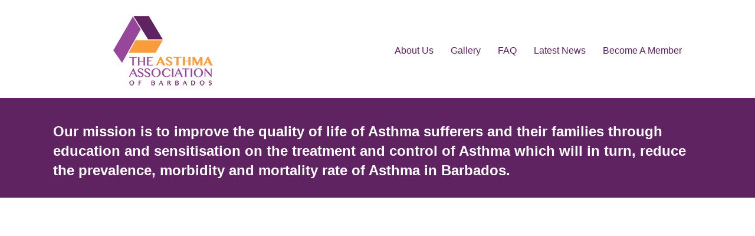

--- FILE ---
content_type: text/html; charset=UTF-8
request_url: https://www.theaabds.com/page/3/
body_size: 18168
content:
<!DOCTYPE html><html lang="en-US"><head><script data-no-optimize="1">var litespeed_docref=sessionStorage.getItem("litespeed_docref");litespeed_docref&&(Object.defineProperty(document,"referrer",{get:function(){return litespeed_docref}}),sessionStorage.removeItem("litespeed_docref"));</script> <meta charset="UTF-8" /><meta name='viewport' content='width=device-width, initial-scale=1.0' /><meta http-equiv='X-UA-Compatible' content='IE=edge' /><link rel="profile" href="https://gmpg.org/xfn/11" /><title>The Asthma Association of Barbados | Welcome</title> <script data-cfasync="false" data-pagespeed-no-defer>var gtm4wp_datalayer_name = "dataLayer";
	var dataLayer = dataLayer || [];</script> <link rel="canonical" href="https://www.theaabds.com/" /><meta name="description" content="World Asthma Day Membership Contact Information World Asthma Day World Asthma Day (WAD is an annual event organised by The Global Initiative for Asthma (GINA)…" /><meta property="og:type" content="website" /><meta property="og:locale" content="en_US" /><meta property="og:site_name" content="The Asthma Association of Barbados" /><meta property="og:title" content="The Asthma Association of Barbados | Welcome" /><meta property="og:description" content="World Asthma Day Membership Contact Information World Asthma Day World Asthma Day (WAD is an annual event organised by The Global Initiative for Asthma (GINA) to improve Asthma awareness and care…" /><meta property="og:url" content="https://www.theaabds.com/" /><meta property="og:image" content="https://www.theaabds.com/wp-content/uploads/2016/04/SLIDER_1.jpg" /><meta name="twitter:card" content="summary_large_image" /><meta name="twitter:title" content="The Asthma Association of Barbados | Welcome" /><meta name="twitter:description" content="World Asthma Day Membership Contact Information World Asthma Day World Asthma Day (WAD is an annual event organised by The Global Initiative for Asthma (GINA) to improve Asthma awareness and care…" /><meta name="twitter:image" content="https://www.theaabds.com/wp-content/uploads/2016/04/SLIDER_1.jpg" /> <script type="application/ld+json">{"@context":"https://schema.org","@graph":[{"@type":"WebSite","@id":"https://www.theaabds.com/#/schema/WebSite","url":"https://www.theaabds.com/","name":"The Asthma Association of Barbados","description":"Welcome","inLanguage":"en-US","potentialAction":{"@type":"SearchAction","target":{"@type":"EntryPoint","urlTemplate":"https://www.theaabds.com/search/{search_term_string}/"},"query-input":"required name=search_term_string"},"publisher":{"@id":"https://www.theaabds.com/#/schema/Organization"}},{"@type":"WebPage","@id":"https://www.theaabds.com/","url":"https://www.theaabds.com/","name":"The Asthma Association of Barbados | Welcome","description":"World Asthma Day Membership Contact Information World Asthma Day World Asthma Day (WAD is an annual event organised by The Global Initiative for Asthma (GINA)…","inLanguage":"en-US","isPartOf":{"@id":"https://www.theaabds.com/#/schema/WebSite"},"breadcrumb":{"@type":"BreadcrumbList","@id":"https://www.theaabds.com/#/schema/BreadcrumbList","itemListElement":{"@type":"ListItem","position":1,"name":"The Asthma Association of Barbados"}},"potentialAction":{"@type":"ReadAction","target":"https://www.theaabds.com/"},"about":{"@id":"https://www.theaabds.com/#/schema/Organization"}},{"@type":"Organization","@id":"https://www.theaabds.com/#/schema/Organization","name":"The Asthma Association of Barbados","url":"https://www.theaabds.com/"}]}</script> <link rel='dns-prefetch' href='//maps.google.com' /><link rel="alternate" type="application/rss+xml" title="The Asthma Association of Barbados &raquo; Feed" href="https://www.theaabds.com/feed/" /><link rel="alternate" type="application/rss+xml" title="The Asthma Association of Barbados &raquo; Comments Feed" href="https://www.theaabds.com/comments/feed/" /><link rel="alternate" type="text/calendar" title="The Asthma Association of Barbados &raquo; iCal Feed" href="https://www.theaabds.com/events/?ical=1" /><link rel="alternate" title="oEmbed (JSON)" type="application/json+oembed" href="https://www.theaabds.com/wp-json/oembed/1.0/embed?url=https%3A%2F%2Fwww.theaabds.com%2F" /><link rel="alternate" title="oEmbed (XML)" type="text/xml+oembed" href="https://www.theaabds.com/wp-json/oembed/1.0/embed?url=https%3A%2F%2Fwww.theaabds.com%2F&#038;format=xml" /><link rel="preload" href="https://www.theaabds.com/wp-content/plugins/bb-plugin/fonts/fontawesome/5.15.4/webfonts/fa-solid-900.woff2" as="font" type="font/woff2" crossorigin="anonymous"><style id='wp-img-auto-sizes-contain-inline-css'>img:is([sizes=auto i],[sizes^="auto," i]){contain-intrinsic-size:3000px 1500px}
/*# sourceURL=wp-img-auto-sizes-contain-inline-css */</style><style id="litespeed-ccss">.fa,.fas{-moz-osx-font-smoothing:grayscale;-webkit-font-smoothing:antialiased;display:inline-block;font-style:normal;font-variant:normal;text-rendering:auto;line-height:1}.fa-minus:before{content:"\f068"}.fa-phone:before{content:"\f095"}.fa-plus:before{content:"\f067"}.fa,.fas{font-family:"Font Awesome 5 Free"}.fa,.fas{font-weight:900}.fl-builder-content *,.fl-builder-content *:before,.fl-builder-content *:after{-webkit-box-sizing:border-box;-moz-box-sizing:border-box;box-sizing:border-box}.fl-row:before,.fl-row:after,.fl-row-content:before,.fl-row-content:after,.fl-col-group:before,.fl-col-group:after,.fl-col:before,.fl-col:after,.fl-module:before,.fl-module:after,.fl-module-content:before,.fl-module-content:after{display:table;content:" "}.fl-row:after,.fl-row-content:after,.fl-col-group:after,.fl-col:after,.fl-module:after,.fl-module-content:after{clear:both}.fl-clear{clear:both}.fl-row,.fl-row-content{margin-left:auto;margin-right:auto;min-width:0}.fl-row-content-wrap{position:relative}.fl-row-default-height .fl-row-content-wrap{display:-webkit-box;display:-webkit-flex;display:-ms-flexbox;display:flex;min-height:100vh}.fl-row-default-height .fl-row-content-wrap{min-height:0}.fl-row-default-height .fl-row-content{-webkit-box-flex:1 1 auto;-moz-box-flex:1 1 auto;-webkit-flex:1 1 auto;-ms-flex:1 1 auto;flex:1 1 auto}.fl-row-default-height .fl-row-full-width.fl-row-content{max-width:100%;width:100%}.fl-row-default-height.fl-row-align-center .fl-row-content-wrap{align-items:center;justify-content:center;-webkit-align-items:center;-webkit-box-align:center;-webkit-box-pack:center;-webkit-justify-content:center;-ms-flex-align:center;-ms-flex-pack:center}.fl-col-group-equal-height{display:flex;flex-wrap:wrap;width:100%}.fl-col-group-equal-height .fl-col,.fl-col-group-equal-height .fl-col-content{display:flex;flex:1 1 auto}.fl-col-group-equal-height .fl-col-content{flex-direction:column;flex-shrink:1;min-width:1px;max-width:100%;width:100%}.fl-col-group-equal-height:before,.fl-col-group-equal-height .fl-col:before,.fl-col-group-equal-height .fl-col-content:before,.fl-col-group-equal-height:after,.fl-col-group-equal-height .fl-col:after,.fl-col-group-equal-height .fl-col-content:after{content:none}.fl-col-group-equal-height.fl-col-group-align-center .fl-col-content{align-items:center;justify-content:center}.fl-col-group-equal-height.fl-col-group-align-center .fl-module{width:100%}.fl-col{float:left;min-height:1px}.fl-module img{max-width:100%}.fl-builder-content a.fl-button,.fl-builder-content a.fl-button:visited{border-radius:4px;-moz-border-radius:4px;-webkit-border-radius:4px;display:inline-block;font-size:16px;font-weight:400;line-height:18px;padding:12px 24px;text-decoration:none;text-shadow:none}.fl-icon-wrap{display:inline-block}.fl-icon{display:table-cell;vertical-align:middle}.fl-icon i{float:right;height:auto;width:auto}.fl-icon i:before{border:none!important;height:auto;width:auto}.fl-icon-text{display:table-cell;text-align:left;padding-left:15px;vertical-align:middle}.fl-icon-text *:last-child{margin:0!important;padding:0!important}.fl-row-fixed-width{max-width:1100px}.fl-row-content-wrap{margin-top:0;margin-right:0;margin-bottom:0;margin-left:0}.fl-row-content-wrap{padding-top:20px;padding-right:20px;padding-bottom:20px;padding-left:20px}.fl-module-content{margin-top:20px;margin-right:20px;margin-bottom:20px;margin-left:20px}@media (max-width:768px){.fl-row-content-wrap{background-attachment:scroll!important}.fl-col-group .fl-col:not(.fl-col-small-custom-width){flex-basis:100%}.fl-col{clear:both;float:none;margin-left:auto;margin-right:auto;width:auto!important}.fl-col-small:not(.fl-col-small-full-width){max-width:400px}.fl-row[data-node] .fl-row-content-wrap{margin:0;padding-left:0;padding-right:0}.fl-col[data-node] .fl-col-content{margin:0;padding-left:0;padding-right:0}}.fl-node-5ae4990dd5802>.fl-row-content-wrap{background-color:#602361}.fl-node-5ae499af1e6fb>.fl-row-content-wrap{padding-top:0;padding-right:0;padding-bottom:0;padding-left:0}.fl-node-5ae49b376fc87.fl-row-fixed-width,.fl-node-5ae49b376fc87 .fl-row-fixed-width{max-width:996px}.fl-node-5ae4990dd6c4a{width:100%}.fl-node-5ae499af20413{width:100%}.fl-node-5ae49b3773581{width:100%}.fl-node-5ae4992c0fa20>.fl-module-content{margin-top:0;margin-right:0;margin-bottom:0;margin-left:0}.fl-content-slider{position:relative}.fl-content-slider .fl-slide{backface-visibility:hidden;-webkit-backface-visibility:hidden;position:absolute;top:0;visibility:hidden}.fl-content-slider-wrapper .fl-slide:first-child{position:relative;visibility:visible}.fl-content-slider .fl-slide-bg-photo{background-position:50% 50%;background-repeat:no-repeat;background-size:cover;bottom:0;left:0;position:absolute;right:0;top:0;z-index:1}.fl-slide-mobile-photo{display:none}.fl-slide-mobile-photo-img{width:100%}.fl-slide-content{position:relative;z-index:2}.fl-slide-text-left .fl-slide-content-wrap{float:left;text-align:left}.fl-content-slider-navigation{position:absolute;top:50%;left:0;right:0;z-index:1;margin-top:-16px}.fl-content-slider-navigation a{position:absolute;display:inline-block;opacity:.7}.fl-content-slider-navigation .slider-prev{left:5px}.fl-content-slider-navigation .slider-next{right:5px}.fl-content-slider-navigation .fl-content-slider-svg-container{position:relative;width:32px;height:32px}.fl-content-slider-navigation svg{position:absolute;top:0;left:0;bottom:0;right:0}.fl-content-slider-navigation path{fill:#fff}@media (max-width:768px){.fl-content-slider,.fl-content-slider .fl-slide{min-height:0!important}.fl-content-slider .fl-slide-bg-photo{background-image:none;position:static}.fl-slide-mobile-photo{display:block}.fl-slide-text-left .fl-slide-content-wrap{float:none;text-align:center}.fl-module-content-slider .fl-slide .fl-slide-content-wrap,.fl-module-content-slider .fl-slide .fl-slide-content{min-height:0;width:auto}.fl-module-content-slider .fl-slide .fl-slide-content{margin:0!important;padding:30px}}.fl-node-5ae49a1d31ad0 .fl-content-slider-wrapper{opacity:0}.fl-node-5ae49a1d31ad0 .fl-content-slider,.fl-node-5ae49a1d31ad0 .fl-slide{min-height:400px}.fl-node-5ae49a1d31ad0 .fl-slide-foreground{margin:0 auto;max-width:1100px}.fl-node-5ae49a1d31ad0 .fl-slide-0 .fl-slide-bg-photo{background-image:url("https://www.theaabds.com/wp-content/uploads/2016/04/SLIDER_1.jpg")}.fl-node-5ae49a1d31ad0 .fl-slide-0 .fl-slide-content-wrap{float:none}.fl-node-5ae49a1d31ad0 .fl-slide-1 .fl-slide-bg-photo{background-image:url("https://www.theaabds.com/wp-content/uploads/2016/04/SLIDER_2.jpg")}.fl-node-5ae49a1d31ad0 .fl-slide-1 .fl-slide-content-wrap{float:none}.fl-node-5ae49a1d31ad0 .fl-slide-0 .fl-slide-bg-photo:after{content:" ";display:block;position:absolute;top:0;left:0;right:0;bottom:0}.fl-node-5ae49a1d31ad0 .fl-slide-1 .fl-slide-bg-photo:after{content:" ";display:block;position:absolute;top:0;left:0;right:0;bottom:0}.fl-node-5ae49a1d31ad0>.fl-module-content{margin-top:0;margin-right:0;margin-bottom:0;margin-left:0}.pp-tabs-label{outline:0}.pp-tabs-label.pp-tab-active{position:relative;z-index:1}.pp-tab-label-flex{display:flex;flex-direction:row;flex:1 1 auto}.pp-tabs-label .pp-tab-label-flex{align-items:center}.pp-clearfix:before,.pp-clearfix:after{content:"";display:table}.pp-clearfix:after{clear:both}.pp-tabs-panel-label{display:none}.pp-tabs-panel-label .pp-toggle-icon{display:table-cell;line-height:inherit;opacity:.5;filter:alpha(opacity=50);padding-left:15px;vertical-align:middle;width:auto}.pp-tabs-panel-label .pp-tab-close{display:none}.pp-tabs-panel-label.pp-tabs-label.pp-tab-active .pp-tab-close{display:table-cell}.pp-tabs-panel-label.pp-tabs-label.pp-tab-active .pp-tab-open{display:none}.pp-tabs-panel-content{display:none!important;padding:30px;clear:both}.pp-tabs-panel-content p:last-child{margin-bottom:0;padding-bottom:0}.pp-tabs-panel .pp-tabs-label .pp-tab-label-inner{display:flex;align-items:center}.pp-tabs-horizontal .pp-tabs-label{float:left}.pp-tabs-style-2 .pp-tabs-label .pp-tab-label-inner{position:relative;display:block;text-overflow:ellipsis;white-space:nowrap;overflow:visible;line-height:1}.pp-tabs-style-2 .pp-tabs-label.pp-tab-active .pp-tab-label-inner:after{content:"";position:absolute;left:0;right:0;bottom:-40px;display:block;border:solid 15px transparent;width:0;margin:0 auto}.pp-tabs-style-2 .pp-tabs-label.pp-tab-active{z-index:50;border:0}.pp-tabs-style-2 .pp-tabs-label:first-child:before,.pp-tabs-style-2 .pp-tabs-label:after{position:absolute;top:20%;right:0;z-index:-1;width:1px;height:60%;content:''}.pp-tabs-style-2 .pp-tabs-label.pp-tab-active:after,.pp-tabs-style-2 .pp-tabs-label.pp-tab-active:before,.pp-tabs-style-2 .pp-tabs-label:first-child:before{display:none}@media (max-width:768px){.pp-tabs-panel-label{display:table;width:100%;padding:20px 15px}.pp-tabs-horizontal .pp-tabs-label{float:none}.pp-tabs-horizontal .pp-tabs-label.pp-tab-active{border:none}.pp-tabs-panel-content{padding:20px}.pp-tabs .pp-tabs-label{text-align:left;border-bottom:2px solid #e7e7e7}.pp-tabs .pp-tabs-label.pp-tab-active{border-bottom:0}.pp-tabs-style-2 .pp-tabs-label.pp-tab-active .pp-tab-label-inner:after{display:none}.pp-tabs-horizontal .pp-tabs-label .pp-tab-label-inner:before{content:"";display:block;height:auto;vertical-align:middle}.pp-tabs-style-2 .pp-tabs-label .pp-tab-label-inner{display:table}.pp-tabs-style-2 .pp-tabs-label:first-child:before,.pp-tabs-style-2 .pp-tabs-label:after{display:none}.pp-tabs .pp-tab-title{display:inline-block;width:auto}.pp-tabs-panel-label .pp-toggle-icon{text-align:right}}.fl-node-5ae49ac749073 .pp-tabs-panels .pp-tabs-panel-content{color:#;border-style:solid;border-color:#;border-top-width:0;border-right-width:0;border-bottom-width:0;border-left-width:0}.fl-node-5ae49ac749073 .pp-tabs .pp-tabs-label{background-color:#e4e4e4;color:#602361}.fl-node-5ae49ac749073 .pp-tabs .pp-tabs-label.pp-tab-active{background-color:#602361;color:#fff}.fl-node-5ae49ac749073 .pp-tabs-panel-label .pp-toggle-icon{font-size:16px;color:#333}.fl-node-5ae49ac749073 .pp-tabs .pp-tabs-label.pp-tab-active .pp-toggle-icon{color:#fff}.fl-node-5ae49ac749073 .pp-tabs-style-2 .pp-tabs-label.pp-tab-active .pp-tab-label-inner:after{border-top-color:#602361}.fl-node-5ae49ac749073 .pp-tabs-style-2 .pp-tabs-label:first-child:before,.fl-node-5ae49ac749073 .pp-tabs-style-2 .pp-tabs-label:after{background:rgba(238,238,238,.7)}.fl-node-5ae49ac749073 .pp-tabs-panels .pp-tabs-label .pp-tab-title{line-height:1.4;text-transform:none}.fl-node-5ae49ac749073 .pp-tabs-panels .pp-tabs-panel-content{line-height:1.4;text-align:left;padding-top:30px;padding-right:30px;padding-bottom:30px;padding-left:30px}.clearfix:before,.clearfix:after{content:"";display:table}.clearfix:after{clear:both}.fl-node-5ae4990dd5802 .fl-row-content{min-width:0}.fl-node-5ae49b376fc87 .fl-row-content{min-width:0}.fl-node-5ae496b22c99f>.fl-row-content-wrap{background-color:#fff;border-top-width:1px;border-right-width:0;border-bottom-width:1px;border-left-width:0}.fl-node-5ae496b22c99f>.fl-row-content-wrap{padding-top:15px;padding-bottom:10px}.fl-node-5ae496b22ca28{width:35%}.fl-node-5ae496b22ca28>.fl-col-content{border-top-width:1px;border-right-width:1px;border-bottom-width:1px;border-left-width:1px}@media (max-width:768px){.fl-builder-content .fl-node-5ae496b22ca28{width:80%!important;max-width:none;clear:none;float:left}}.fl-node-5ae496b22ca4c{width:65%}.fl-node-5ae496b22ca4c>.fl-col-content{border-top-width:1px;border-right-width:1px;border-bottom-width:1px;border-left-width:1px}@media (max-width:768px){.fl-builder-content .fl-node-5ae496b22ca4c{width:20%!important;max-width:none;clear:none;float:left}}.pp-photo-container .pp-photo-align-center{text-align:center}.pp-photo{line-height:0;position:relative}.pp-photo-align-center{text-align:center}.pp-photo-content{display:inline-block;line-height:0;position:relative;max-width:100%}.pp-photo-content img{display:inline;max-width:100%}.pp-photo-container .pp-photo-content .pp-photo-content-inner{overflow:hidden;position:relative}.fl-node-5ae4972999169 .pp-photo-container .pp-photo-content .pp-photo-content-inner{background-clip:border-box}.fl-node-5ae4972999169 .pp-photo-container .pp-photo-content .pp-photo-content-inner a{display:block;text-decoration:none!important}.fl-node-5ae4972999169 .pp-photo-container .pp-photo-content .pp-photo-content-inner img{border-color:#000;border-width:1px;border-style:none;border-top-left-radius:0;border-top-right-radius:0;border-bottom-left-radius:0;border-bottom-right-radius:0}.fl-node-5ae4972999169 .pp-photo-container .pp-photo-content .pp-photo-content-inner{border-style:none;border-width:0;background-clip:border-box;border-color:#ccc;border-top-width:1px;border-right-width:1px;border-bottom-width:1px;border-left-width:1px;border-top-left-radius:0;border-top-right-radius:0;border-bottom-left-radius:0;border-bottom-right-radius:0;padding-top:0;padding-right:0;padding-bottom:0;padding-left:0}.fl-node-5ae4972999169>.fl-module-content{margin-top:10px;margin-right:0;margin-bottom:10px;margin-left:0}.fl-menu ul,.fl-menu li{list-style:none;margin:0;padding:0}.fl-menu .menu:before,.fl-menu .menu:after{content:'';display:table;clear:both}.fl-menu-horizontal{display:inline-flex;flex-wrap:wrap;align-items:center}.fl-menu li{position:relative}.fl-menu a{display:block;padding:10px;text-decoration:none}.fl-menu .fl-menu-mobile-toggle{position:relative;padding:8px;background-color:transparent;border:none;color:#333;border-radius:0}.fl-menu .fl-menu-mobile-toggle.hamburger .svg-container{display:inline-block;position:relative;width:1.4em;height:1.4em;vertical-align:middle}.fl-menu .fl-menu-mobile-toggle.hamburger .hamburger-menu{position:absolute;top:0;left:0;right:0;bottom:0}.fl-menu .fl-menu-mobile-toggle.hamburger .hamburger-menu rect{fill:currentColor}.fl-node-5ae496b22cabd .menu a{padding-left:14px;padding-right:14px;padding-top:14px;padding-bottom:14px}.fl-builder-content .fl-node-5ae496b22cabd .menu>li>a{color:#602361}.fl-node-5ae496b22cabd .fl-menu li{border-top:1px solid transparent}.fl-node-5ae496b22cabd .fl-menu li:first-child{border-top:none}@media (max-width:768px){.fl-node-5ae496b22cabd .fl-menu ul.menu{display:none;float:none}}@media (min-width:769px){.fl-node-5ae496b22cabd .fl-menu .menu>li{display:inline-block}.fl-node-5ae496b22cabd .menu li{border-left:1px solid transparent;border-top:none}.fl-node-5ae496b22cabd .menu li:first-child{border:none}.fl-node-5ae496b22cabd .fl-menu-mobile-toggle{display:none}}.fl-node-5ae496b22cabd .fl-menu-mobile-toggle{color:#602361;font-size:16px;text-transform:none;padding-left:14px;padding-right:14px;padding-top:14px;padding-bottom:14px;border-color:rgba(0,0,0,.1)}.fl-node-5ae496b22cabd .fl-menu-mobile-toggle rect{fill:#602361}.fl-node-5ae496b22cabd .fl-menu .menu,.fl-node-5ae496b22cabd .fl-menu .menu>li{font-size:16px;line-height:1;text-transform:none}.fl-node-5ae496b22cabd .fl-menu{text-align:right}.fl-node-5ae496b22cabd .fl-menu .menu{justify-content:right}.fl-node-5ae496b22cabd .fl-menu-mobile-toggle{float:right}@media (max-width:1200px){.fl-node-5ae496b22cabd .fl-menu-mobile-toggle{float:none}}@media (max-width:992px){.fl-node-5ae496b22cabd .fl-menu-mobile-toggle{float:none}}@media (max-width:768px){.fl-node-5ae496b22cabd .fl-menu-mobile-toggle{float:none}}.fl-node-5ae496b22c99f .fl-row-content{min-width:0}.clearfix{*zoom:1}.clearfix:before,.clearfix:after{content:"";display:table;line-height:0}.clearfix:after{clear:both}button::-moz-focus-inner{padding:0;border:0}html{font-family:sans-serif;-ms-text-size-adjust:100%;-webkit-text-size-adjust:100%}body{margin:0}article,header,nav{display:block}a{background-color:transparent}img{border:0}svg:not(:root){overflow:hidden}button{color:inherit;font:inherit;margin:0}button{overflow:visible}button{text-transform:none}button{-webkit-appearance:button}button::-moz-focus-inner{border:0;padding:0}*{-webkit-box-sizing:border-box;-moz-box-sizing:border-box;box-sizing:border-box}:after,:before{-webkit-box-sizing:border-box;-moz-box-sizing:border-box;box-sizing:border-box}html{font-size:10px}body{font-family:"Helvetica Neue",Helvetica,Arial,sans-serif;font-size:14px;line-height:1.42857143;color:#333;background-color:#fff}button{font-family:inherit;font-size:inherit;line-height:inherit}a{color:#337ab7;text-decoration:none}img{vertical-align:middle}h3{font-family:inherit;font-weight:500;line-height:1.1;color:inherit}h3{margin-top:20px;margin-bottom:10px}h3{font-size:24px}p{margin:0 0 10px}ul{margin-top:0;margin-bottom:10px}.container{padding-right:15px;padding-left:15px;margin-right:auto;margin-left:auto}@media (min-width:768px){.container{width:750px}}@media (min-width:992px){.container{width:970px}}@media (min-width:1200px){.container{width:1170px}}.row{margin-right:-15px;margin-left:-15px}.col-md-12{position:relative;min-height:1px;padding-right:15px;padding-left:15px}@media (min-width:992px){.col-md-12{float:left}.col-md-12{width:100%}}.clearfix:after,.clearfix:before,.container:after,.container:before,.row:after,.row:before{display:table;content:" "}.clearfix:after,.container:after,.row:after{clear:both}@-ms-viewport{width:device-width}body{background-color:#f2f2f2;color:gray;font-family:"Helvetica",Verdana,Arial,sans-serif;font-size:14px;font-weight:400;line-height:1.45;font-style:normal;padding:0;word-wrap:break-word}h3{color:#333;font-family:"Helvetica",Verdana,Arial,sans-serif;font-weight:400;line-height:1.4;text-transform:none;font-style:normal}h3 a{color:#333}h3{font-size:24px;line-height:1.4;letter-spacing:0px}a{color:#428bca}img{max-width:100%;height:auto}.fl-screen-reader-text{position:absolute;left:-10000px;top:auto;width:1px;height:1px;overflow:hidden}.container{padding-left:20px;padding-right:20px}.fl-page{position:relative;-moz-box-shadow:none;-webkit-box-shadow:none;box-shadow:none;margin:0 auto}.fl-page-content{background-color:#fff}.fl-content{margin:20px 0}.fl-post{margin-bottom:40px}.fl-post:last-child{margin-bottom:0}.fl-post img[class*=wp-image-]{height:auto;max-width:100%}a.fl-button,a.fl-button:visited{background:#428bca;color:#fff;border:1px solid #2d6ca2}a.fl-button *,a.fl-button:visited *{color:#fff}button{background-color:#428bca;color:#fff;font-size:16px;line-height:1.2;padding:6px 12px;font-weight:400;text-shadow:none;border:1px solid #2d6ca2;-moz-box-shadow:none;-webkit-box-shadow:none;box-shadow:none;-moz-border-radius:4px;-webkit-border-radius:4px;border-radius:4px}.fl-builder .container.fl-content-full{margin:0;padding:0;width:auto;max-width:none}.fl-builder .container.fl-content-full>.row{margin:0}.fl-builder .container.fl-content-full .fl-content{margin:0;padding:0}@media (min-width:768px){.container{padding-left:40px;padding-right:40px;width:auto}.fl-content{margin:40px 0}}@media (min-width:992px){.container{padding-left:0;padding-right:0;width:900px}.fl-full-width .container{padding-left:40px;padding-right:40px;width:auto}.fl-page{-moz-box-shadow:none;-webkit-box-shadow:none;box-shadow:none;width:980px}.fl-full-width .fl-page{width:auto}.fl-content{margin:40px 0}}@media (min-width:1100px){.container{width:1020px;max-width:90%}.fl-full-width .container{padding-left:0;padding-right:0;width:1020px}}@media (max-width:991px){body{font-size:14px;line-height:1.45}h3{font-size:24px;line-height:1.4;letter-spacing:0px}.fl-page button{font-size:16px;line-height:1.2}a.fl-button,a.fl-button:visited,.fl-page a.fl-button,.fl-page a.fl-button:visited{font-size:16px;line-height:1.2}}@media (max-width:767px){body{font-size:14px;line-height:1.45}h3{font-size:24px;line-height:1.4;letter-spacing:0px}h3{font-size:24px;line-height:1.4;letter-spacing:0px}.fl-page button{font-size:16px;line-height:1.2}a.fl-button,a.fl-button:visited,.fl-page a.fl-button,.fl-page a.fl-button:visited{font-size:16px;line-height:1.2}}.fl-node-5ae4b8f675fac{width:100%}body a.fl-callout-title-link{text-decoration:none}body h3.fl-callout-title{margin:0;padding:0 0 10px}.fl-callout-text p{margin:0!important;padding:0 0 10px!important}.fl-callout-button{padding:10px 0 0}.fl-module-callout .fl-module-content{overflow:hidden}.fl-builder-content .fl-node-5ae4b92f1663f a.fl-button,.fl-builder-content .fl-node-5ae4b92f1663f a.fl-button:visited{background:#602361}.fl-builder-content .fl-node-5ae4b92f1663f a.fl-button,.fl-builder-content .fl-node-5ae4b92f1663f a.fl-button:visited,.fl-builder-content .fl-node-5ae4b92f1663f a.fl-button *,.fl-builder-content .fl-node-5ae4b92f1663f a.fl-button:visited *{color:#fff}.fl-node-5ae4b92f1663f .fl-callout{text-align:left}.fl-builder-content .fl-node-5ae4b92f1663f .fl-button-wrap a.fl-button{padding-top:10px;padding-right:20px;padding-bottom:10px;padding-left:20px}.fl-builder-content .fl-node-5ae4b92f1663f a.fl-button,.fl-builder-content .fl-node-5ae4b92f1663f a.fl-button:visited{font-size:14px;line-height:14px;border:1px solid #541755;border-top-left-radius:4px;border-top-right-radius:4px;border-bottom-left-radius:4px;border-bottom-right-radius:4px}.fl-node-5ae4b8f675936 .fl-row-content{min-width:0}.fl-node-5ae4ba35363a1{width:100%}.fl-node-5ae4bac319541{width:81.98%}.fl-node-5ae4bac319582{width:18.02%}@media (max-width:768px){.fl-module-icon{text-align:center}}.fl-node-5ae4bce9be25a .fl-icon i,.fl-node-5ae4bce9be25a .fl-icon i:before{color:#602361}.fl-node-5ae4bce9be25a .fl-icon i,.fl-node-5ae4bce9be25a .fl-icon i:before{font-size:30px}.fl-node-5ae4bce9be25a .fl-icon-wrap .fl-icon-text{height:52.5px}.fl-node-5ae4bce9be25a.fl-module-icon{text-align:left}@media (max-width:1200px){.fl-node-5ae4bce9be25a .fl-icon-wrap .fl-icon-text{height:52.5px}}@media (max-width:992px){.fl-node-5ae4bce9be25a .fl-icon-wrap .fl-icon-text{height:52.5px}}@media (max-width:768px){.fl-node-5ae4bce9be25a .fl-icon-wrap .fl-icon-text{height:52.5px}}.fl-node-5ae4ba3535da6 .fl-row-content{min-width:0}</style><link rel="preload" data-asynced="1" data-optimized="2" as="style" onload="this.onload=null;this.rel='stylesheet'" href="https://www.theaabds.com/wp-content/litespeed/ucss/bdd0a1469247ccbf0dab8925fb37d7c3.css?ver=a2bb0" /><script type="litespeed/javascript">!function(a){"use strict";var b=function(b,c,d){function e(a){return h.body?a():void setTimeout(function(){e(a)})}function f(){i.addEventListener&&i.removeEventListener("load",f),i.media=d||"all"}var g,h=a.document,i=h.createElement("link");if(c)g=c;else{var j=(h.body||h.getElementsByTagName("head")[0]).childNodes;g=j[j.length-1]}var k=h.styleSheets;i.rel="stylesheet",i.href=b,i.media="only x",e(function(){g.parentNode.insertBefore(i,c?g:g.nextSibling)});var l=function(a){for(var b=i.href,c=k.length;c--;)if(k[c].href===b)return a();setTimeout(function(){l(a)})};return i.addEventListener&&i.addEventListener("load",f),i.onloadcssdefined=l,l(f),i};"undefined"!=typeof exports?exports.loadCSS=b:a.loadCSS=b}("undefined"!=typeof global?global:this);!function(a){if(a.loadCSS){var b=loadCSS.relpreload={};if(b.support=function(){try{return a.document.createElement("link").relList.supports("preload")}catch(b){return!1}},b.poly=function(){for(var b=a.document.getElementsByTagName("link"),c=0;c<b.length;c++){var d=b[c];"preload"===d.rel&&"style"===d.getAttribute("as")&&(a.loadCSS(d.href,d,d.getAttribute("media")),d.rel=null)}},!b.support()){b.poly();var c=a.setInterval(b.poly,300);a.addEventListener&&a.addEventListener("load",function(){b.poly(),a.clearInterval(c)}),a.attachEvent&&a.attachEvent("onload",function(){a.clearInterval(c)})}}}(this);</script><link rel="preload" as="image" href="https://www.theaabds.com/wp-content/uploads/2014/10/AAB_LOGO_resize.png"><style id='wp-emoji-styles-inline-css'>img.wp-smiley, img.emoji {
		display: inline !important;
		border: none !important;
		box-shadow: none !important;
		height: 1em !important;
		width: 1em !important;
		margin: 0 0.07em !important;
		vertical-align: -0.1em !important;
		background: none !important;
		padding: 0 !important;
	}
/*# sourceURL=wp-emoji-styles-inline-css */</style> <script type="litespeed/javascript" data-src="https://www.theaabds.com/wp-includes/js/jquery/jquery.min.js?ver=3.7.1" id="jquery-core-js"></script> <script type="litespeed/javascript" data-src="https://maps.google.com/maps/api/js?sensor=false&amp;ver=6.9" id="gmap-js"></script> <link rel="https://api.w.org/" href="https://www.theaabds.com/wp-json/" /><link rel="alternate" title="JSON" type="application/json" href="https://www.theaabds.com/wp-json/wp/v2/pages/11" /><link rel="EditURI" type="application/rsd+xml" title="RSD" href="https://www.theaabds.com/xmlrpc.php?rsd" /> <script type="litespeed/javascript">var bb_powerpack={version:'2.40.10',getAjaxUrl:function(){return atob('aHR0cHM6Ly93d3cudGhlYWFiZHMuY29tL3dwLWFkbWluL2FkbWluLWFqYXgucGhw')},callback:function(){},mapMarkerData:{},post_id:'11',search_term:'',current_page:'https://www.theaabds.com/page/3/',conditionals:{is_front_page:!0,is_home:!1,is_archive:!1,current_post_type:'',is_tax:!1,is_author:!1,current_author:!1,is_search:!1,}}</script> <meta name="tec-api-version" content="v1"><meta name="tec-api-origin" content="https://www.theaabds.com"><link rel="alternate" href="https://www.theaabds.com/wp-json/tribe/events/v1/" /> <script data-cfasync="false" data-pagespeed-no-defer>var dataLayer_content = {"visitorLoginState":"logged-out","visitorType":"visitor-logged-out","pagePostType":"frontpage","pagePostType2":"single-page","pagePostAuthor":"Anson Aswat"};
	dataLayer.push( dataLayer_content );</script> <script data-cfasync="false" data-pagespeed-no-defer>(function(w,d,s,l,i){w[l]=w[l]||[];w[l].push({'gtm.start':
new Date().getTime(),event:'gtm.js'});var f=d.getElementsByTagName(s)[0],
j=d.createElement(s),dl=l!='dataLayer'?'&l='+l:'';j.async=true;j.src=
'//www.googletagmanager.com/gtm.js?id='+i+dl;f.parentNode.insertBefore(j,f);
})(window,document,'script','dataLayer','GTM-W7GB37Z');</script> </head><body class="home paged wp-singular page-template-default page page-id-11 paged-3 page-paged-3 wp-theme-bb-theme wp-child-theme-bb-theme-child fl-builder fl-builder-2-10-0-5 fl-themer-1-5-2-1 fl-theme-1-7-19-1 fl-no-js tribe-no-js fl-theme-builder-header fl-theme-builder-header-header fl-theme-builder-footer fl-theme-builder-footer-footer fl-framework-bootstrap fl-preset-default fl-full-width fl-search-active" itemscope="itemscope" itemtype="https://schema.org/WebPage"><noscript><iframe data-lazyloaded="1" src="about:blank" data-litespeed-src="https://www.googletagmanager.com/ns.html?id=GTM-W7GB37Z" height="0" width="0" style="display:none;visibility:hidden" aria-hidden="true"></iframe></noscript>
<a aria-label="Skip to content" class="fl-screen-reader-text" href="#fl-main-content">Skip to content</a><div class="fl-page"><header class="fl-builder-content fl-builder-content-167 fl-builder-global-templates-locked" data-post-id="167" data-type="header" data-sticky="0" data-sticky-on="" data-sticky-breakpoint="medium" data-shrink="0" data-overlay="0" data-overlay-bg="transparent" data-shrink-image-height="50px" role="banner" itemscope="itemscope" itemtype="http://schema.org/WPHeader"><div class="fl-row fl-row-full-width fl-row-bg-color fl-node-5ae496b22c99f fl-row-default-height fl-row-align-center" data-node="5ae496b22c99f"><div class="fl-row-content-wrap"><div class="fl-row-content fl-row-fixed-width fl-node-content"><div class="fl-col-group fl-node-5ae496b22c9e7 fl-col-group-equal-height fl-col-group-align-center fl-col-group-custom-width" data-node="5ae496b22c9e7"><div class="fl-col fl-node-5ae496b22ca28 fl-col-bg-color fl-col-small fl-col-small-custom-width" data-node="5ae496b22ca28"><div class="fl-col-content fl-node-content"><div class="fl-module fl-module-pp-image fl-node-5ae4972999169" data-node="5ae4972999169"><div class="fl-module-content fl-node-content"><div class="pp-photo-container"><div class="pp-photo pp-photo-align-center pp-photo-align-responsive-default" itemscope itemtype="http://schema.org/ImageObject"><div class="pp-photo-content"><div class="pp-photo-content-inner">
<a href="https://www.theaabds.com" target="_self" itemprop="url">
<img loading="lazy" decoding="sync" class="pp-photo-img wp-image-30 size-full" src="https://www.theaabds.com/wp-content/uploads/2014/10/AAB_LOGO_resize.png" alt="AAB_LOGO_resize" itemprop="image" height="121" width="200" title="AAB_LOGO_resize" fetchpriority="high"/><div class="pp-overlay-bg"></div>
</a></div></div></div></div></div></div></div></div><div class="fl-col fl-node-5ae496b22ca4c fl-col-bg-color fl-col-small-custom-width" data-node="5ae496b22ca4c"><div class="fl-col-content fl-node-content"><div class="fl-module fl-module-menu fl-node-5ae496b22cabd" data-node="5ae496b22cabd"><div class="fl-module-content fl-node-content"><div class="fl-menu fl-menu-responsive-toggle-mobile">
<button class="fl-menu-mobile-toggle hamburger fl-content-ui-button" aria-haspopup="menu" aria-label="Menu"><span class="fl-menu-icon svg-container"><svg version="1.1" class="hamburger-menu" xmlns="http://www.w3.org/2000/svg" xmlns:xlink="http://www.w3.org/1999/xlink" viewBox="0 0 512 512">
<rect class="fl-hamburger-menu-top" width="512" height="102"/>
<rect class="fl-hamburger-menu-middle" y="205" width="512" height="102"/>
<rect class="fl-hamburger-menu-bottom" y="410" width="512" height="102"/>
</svg>
</span></button><div class="fl-clear"></div><nav role="navigation" aria-label="Menu" itemscope="itemscope" itemtype="https://schema.org/SiteNavigationElement"><ul id="menu-mainnav" class="menu fl-menu-horizontal fl-toggle-arrows"><li id="menu-item-40" class="menu-item menu-item-type-post_type menu-item-object-page"><a role="menuitem" href="https://www.theaabds.com/about-us/">About Us</a></li><li id="menu-item-139" class="menu-item menu-item-type-post_type menu-item-object-page"><a role="menuitem" href="https://www.theaabds.com/gallery/">Gallery</a></li><li id="menu-item-86" class="menu-item menu-item-type-post_type menu-item-object-page"><a role="menuitem" href="https://www.theaabds.com/faq/">FAQ</a></li><li id="menu-item-23" class="menu-item menu-item-type-post_type menu-item-object-page"><a role="menuitem" href="https://www.theaabds.com/latest-news/">Latest News</a></li><li id="menu-item-28" class="menu-item menu-item-type-custom menu-item-object-custom"><a role="menuitem" href="https://www.theaabds.com/membership/">Become A Member</a></li></ul></nav></div></div></div></div></div></div></div></div></div></header><div id="fl-main-content" class="fl-page-content" itemprop="mainContentOfPage" role="main"><div class="fl-content-full container"><div class="row"><div class="fl-content col-md-12"><article class="fl-post post-11 page type-page status-publish hentry" id="fl-post-11" itemscope="itemscope" itemtype="https://schema.org/CreativeWork"><div class="fl-post-content clearfix" itemprop="text"><div class="fl-builder-content fl-builder-content-11 fl-builder-content-primary fl-builder-global-templates-locked" data-post-id="11"><div class="fl-row fl-row-full-width fl-row-bg-color fl-node-5ae4990dd5802 fl-row-default-height fl-row-align-center" data-node="5ae4990dd5802"><div class="fl-row-content-wrap"><div class="fl-row-content fl-row-fixed-width fl-node-content"><div class="fl-col-group fl-node-5ae4990dd6b0d" data-node="5ae4990dd6b0d"><div class="fl-col fl-node-5ae4990dd6c4a fl-col-bg-color" data-node="5ae4990dd6c4a"><div class="fl-col-content fl-node-content"><div class="fl-module fl-module-rich-text fl-node-5ae4992c0fa20" data-node="5ae4992c0fa20"><div class="fl-module-content fl-node-content"><div class="fl-rich-text"><h3 style="color: #fff; font-weight: bold;">Our mission is to improve the quality of life of Asthma sufferers and their families through education and sensitisation on the treatment and control of Asthma which will in turn, reduce the prevalence, morbidity and mortality rate of Asthma in Barbados.</h3></div></div></div></div></div></div></div></div></div><div class="fl-row fl-row-full-width fl-row-bg-none fl-node-5ae499af1e6fb fl-row-default-height fl-row-align-center" data-node="5ae499af1e6fb"><div class="fl-row-content-wrap"><div class="fl-row-content fl-row-full-width fl-node-content"><div class="fl-col-group fl-node-5ae499af202df" data-node="5ae499af202df"><div class="fl-col fl-node-5ae499af20413 fl-col-bg-color" data-node="5ae499af20413"><div class="fl-col-content fl-node-content"><div class="fl-module fl-module-content-slider fl-node-5ae49a1d31ad0" data-node="5ae49a1d31ad0" role="region" aria-label="Content Slider"><div class="fl-module-content fl-node-content"><div class="fl-content-slider"><div class="fl-content-slider-navigation" aria-label="content slider buttons">
<a class="slider-prev" href="#" aria-label="previous" role="button"><div class="fl-content-slider-svg-container"><svg version="1.1" xmlns="http://www.w3.org/2000/svg" xmlns:xlink="http://www.w3.org/1999/xlink" viewBox="0 0 512 512">
<path d="M398.572,104.287L246.857,256.001l151.715,151.714c3.617,3.618,5.428,7.904,5.428,12.856c0,4.953-1.811,9.238-5.428,12.857 l-47.428,47.428c-3.619,3.619-7.904,5.428-12.857,5.428s-9.238-1.809-12.857-5.428l-212-212c-3.619-3.618-5.428-7.904-5.428-12.856 c0-4.953,1.81-9.238,5.428-12.857l212-212c3.619-3.618,7.904-5.428,12.857-5.428s9.238,1.81,12.857,5.428l47.428,47.429 C402.189,82.19,404,86.476,404,91.428c0,4.953-1.811,9.238-5.428,12.857V104.287z"/>
</svg></div></a>
<a class="slider-next" href="#" aria-label="next" role="button"><div class="fl-content-slider-svg-container"><svg version="1.1" xmlns="http://www.w3.org/2000/svg" xmlns:xlink="http://www.w3.org/1999/xlink" viewBox="0 0 512 512">
<path d="M113.428,407.713l151.715-151.714L113.428,104.285c-3.617-3.618-5.428-7.904-5.428-12.856c0-4.953,1.811-9.238,5.428-12.857 l47.428-47.428c3.619-3.619,7.904-5.428,12.857-5.428s9.238,1.809,12.857,5.428l212,212c3.619,3.618,5.429,7.904,5.429,12.856 c0,4.953-1.81,9.238-5.429,12.857l-212,212c-3.619,3.618-7.904,5.428-12.857,5.428s-9.238-1.81-12.857-5.428l-47.428-47.429 c-3.617-3.618-5.428-7.904-5.428-12.856c0-4.953,1.811-9.238,5.428-12.857V407.713z"/>
</svg></div></a></div><div class="fl-content-slider-wrapper"><div class="fl-slide fl-slide-0 fl-slide-text-left"><div class="fl-slide-mobile-photo"><img data-lazyloaded="1" src="[data-uri]" fetchpriority="high" decoding="async" width="1920" height="1200" loading="false" class="fl-slide-mobile-photo-img wp-image-55" data-src="https://www.theaabds.com/wp-content/uploads/2016/04/SLIDER_1.jpg.webp" alt="" data-srcset="https://www.theaabds.com/wp-content/uploads/2016/04/SLIDER_1.jpg.webp 1920w, https://www.theaabds.com/wp-content/uploads/2016/04/SLIDER_1-300x188.jpg.webp 300w, https://www.theaabds.com/wp-content/uploads/2016/04/SLIDER_1-768x480.jpg.webp 768w, https://www.theaabds.com/wp-content/uploads/2016/04/SLIDER_1-1024x640.jpg.webp 1024w, https://www.theaabds.com/wp-content/uploads/2016/04/SLIDER_1-600x375.jpg.webp 600w" data-sizes="(max-width: 1920px) 100vw, 1920px" /></div><div class="fl-slide-bg-photo"></div><div class="fl-slide-foreground clearfix"><div class="fl-slide-content-wrap"><div class="fl-slide-content"></div></div></div></div><div class="fl-slide fl-slide-1 fl-slide-text-left"><div class="fl-slide-mobile-photo"><img data-lazyloaded="1" src="[data-uri]" decoding="async" width="3840" height="1200" loading="false" class="fl-slide-mobile-photo-img wp-image-60" data-src="https://www.theaabds.com/wp-content/uploads/2016/04/SLIDER_2.jpg" alt="" data-srcset="https://www.theaabds.com/wp-content/uploads/2016/04/SLIDER_2.jpg 3840w, https://www.theaabds.com/wp-content/uploads/2016/04/SLIDER_2-300x94.jpg 300w, https://www.theaabds.com/wp-content/uploads/2016/04/SLIDER_2-768x240.jpg 768w, https://www.theaabds.com/wp-content/uploads/2016/04/SLIDER_2-1024x320.jpg 1024w, https://www.theaabds.com/wp-content/uploads/2016/04/SLIDER_2-600x188.jpg 600w" data-sizes="(max-width: 3840px) 100vw, 3840px" /></div><div class="fl-slide-bg-photo"></div><div class="fl-slide-foreground clearfix"><div class="fl-slide-content-wrap"><div class="fl-slide-content"></div></div></div></div></div><div class="fl-clear"></div></div></div></div></div></div></div></div></div></div><div class="fl-row fl-row-fixed-width fl-row-bg-none fl-node-5ae49b376fc87 fl-row-default-height fl-row-align-center" data-node="5ae49b376fc87"><div class="fl-row-content-wrap"><div class="fl-row-content fl-row-fixed-width fl-node-content"><div class="fl-col-group fl-node-5ae49b377343e" data-node="5ae49b377343e"><div class="fl-col fl-node-5ae49b3773581 fl-col-bg-color" data-node="5ae49b3773581"><div class="fl-col-content fl-node-content"><div class="fl-module fl-module-pp-advanced-tabs fl-node-5ae49ac749073" data-node="5ae49ac749073"><div class="fl-module-content fl-node-content"><div class="pp-tabs pp-tabs-horizontal pp-tabs-vertical-left pp-tabs-style-2 pp-clearfix"><div class="pp-tabs-labels pp-clearfix" role="tablist"><div id="pp-tab-5ae49ac749073-1" class="pp-tabs-label pp-tab-active pp-tab-icon-left" data-index="0" role="tab" tabindex="-1" aria-selected="true" aria-controls="pp-tab-5ae49ac749073-1-content"><div class="pp-tab-label-inner"><div class="pp-tab-label-flex"><div class="pp-tab-title">World Asthma Day</div></div></div></div><div id="pp-tab-5ae49ac749073-2" class="pp-tabs-label pp-tab-icon-left" data-index="1" role="tab" tabindex="-1" aria-selected="false" aria-controls="pp-tab-5ae49ac749073-2-content"><div class="pp-tab-label-inner"><div class="pp-tab-label-flex"><div class="pp-tab-title">Membership</div></div></div></div><div id="pp-tab-5ae49ac749073-3" class="pp-tabs-label pp-tab-icon-left" data-index="2" role="tab" tabindex="-1" aria-selected="false" aria-controls="pp-tab-5ae49ac749073-3-content"><div class="pp-tab-label-inner"><div class="pp-tab-label-flex"><div class="pp-tab-title">Contact Information</div></div></div></div></div><div class="pp-tabs-panels pp-clearfix"><div class="pp-tabs-panel"><div class="pp-tabs-label pp-tabs-panel-label pp-tab-active pp-tab-icon-left" data-index="0"><div class="pp-tab-label-inner"><div class="pp-tab-label-flex"><div class="pp-tab-label-wrap"><div class="pp-tab-title">World Asthma Day</div></div></div><i class="pp-toggle-icon pp-tab-open fa fa-plus"></i>
<i class="pp-toggle-icon pp-tab-close fa fa-minus"></i></div></div><div id="pp-tab-5ae49ac749073-1-content" class="pp-tabs-panel-content pp-clearfix pp-tab-active" data-index="0" role="tabpanel" aria-labelledby="pp-tab-5ae49ac749073-1"><div itemprop="text"><p>World Asthma Day (WAD is an annual event organised by The Global Initiative for Asthma (GINA) to improve Asthma awareness and care around the world. GINA was launched in 1993 in collaboration with the National Heart, Lung and Blood Institute, National Institutes of Health, USA and The World Health Organisation. WAD is celebrated worldwide on the first Tuesday in May annually.</p><p>WAD was established in 1998. The first event was set to coincide with the 1st World Asthma Meeting (WAM) in Barcelona, Spain. Over 35 countries were involved. Over time, WAD has grown and is widely recognised as the world’s most important Asthma awareness event.</p><p>The Asthma Association of Barbados is planning to hold a Workshop for doctors, nurses, and its members on this day.</p><p> </p></div></div></div><div class="pp-tabs-panel"><div class="pp-tabs-label pp-tabs-panel-label pp-tab-icon-left" data-index="1"><div class="pp-tab-label-inner"><div class="pp-tab-label-flex"><div class="pp-tab-label-wrap"><div class="pp-tab-title">Membership</div></div></div><i class="pp-toggle-icon pp-tab-open fa fa-plus"></i>
<i class="pp-toggle-icon pp-tab-close fa fa-minus"></i></div></div><div id="pp-tab-5ae49ac749073-2-content" class="pp-tabs-panel-content pp-clearfix" data-index="1" role="tabpanel" aria-labelledby="pp-tab-5ae49ac749073-2"><div class="fl-builder-content fl-builder-content-180 fl-builder-template fl-builder-row-template fl-builder-global-templates-locked" data-post-id="180"><div class="fl-row fl-row-fixed-width fl-row-bg-none fl-node-5ae4b8f675936 fl-row-default-height fl-row-align-center" data-node="5ae4b8f675936"><div class="fl-row-content-wrap"><div class="fl-row-content fl-row-fixed-width fl-node-content"><div class="fl-col-group fl-node-5ae4b8f675e94" data-node="5ae4b8f675e94"><div class="fl-col fl-node-5ae4b8f675fac fl-col-bg-color" data-node="5ae4b8f675fac"><div class="fl-col-content fl-node-content"><div class="fl-module fl-module-callout fl-node-5ae4b92f1663f" data-node="5ae4b92f1663f"><div class="fl-module-content fl-node-content"><div class="fl-callout fl-callout-has-photo fl-callout-photo-above-title"><div class="fl-callout-content"><div class="fl-callout-text-wrap"><div class="fl-callout-text"><p>A Membership Drive is presently on-going, i.e. if you become a member of the AAB, you are entitled to purchase either a Peak Flow Meter or a Spacing Device at a nominal cost.</p></div><div class="fl-callout-button"><div  class="fl-button-wrap fl-button-width-auto">
<a href="https://www.theaabds.com/membership/"  target="_self"  class="fl-button" >
<span class="fl-button-text">Become a Member</span>
</a></div></div></div></div></div></div></div></div></div></div></div></div></div></div></div></div><div class="pp-tabs-panel"><div class="pp-tabs-label pp-tabs-panel-label pp-tab-icon-left" data-index="2"><div class="pp-tab-label-inner"><div class="pp-tab-label-flex"><div class="pp-tab-label-wrap"><div class="pp-tab-title">Contact Information</div></div></div><i class="pp-toggle-icon pp-tab-open fa fa-plus"></i>
<i class="pp-toggle-icon pp-tab-close fa fa-minus"></i></div></div><div id="pp-tab-5ae49ac749073-3-content" class="pp-tabs-panel-content pp-clearfix" data-index="2" role="tabpanel" aria-labelledby="pp-tab-5ae49ac749073-3"><div class="fl-builder-content fl-builder-content-185 fl-builder-template fl-builder-row-template fl-builder-global-templates-locked" data-post-id="185"><div class="fl-row fl-row-fixed-width fl-row-bg-none fl-node-5ae4ba3535da6 fl-row-default-height fl-row-align-center" data-node="5ae4ba3535da6"><div class="fl-row-content-wrap"><div class="fl-row-content fl-row-fixed-width fl-node-content"><div class="fl-col-group fl-node-5ae4ba35362a7" data-node="5ae4ba35362a7"><div class="fl-col fl-node-5ae4ba35363a1 fl-col-bg-color fl-col-has-cols" data-node="5ae4ba35363a1"><div class="fl-col-content fl-node-content"><div class="fl-col-group fl-node-5ae4bac3193b7 fl-col-group-nested" data-node="5ae4bac3193b7"><div class="fl-col fl-node-5ae4bac319541 fl-col-bg-color" data-node="5ae4bac319541"><div class="fl-col-content fl-node-content"><div class="fl-module fl-module-icon fl-node-5ae4bce9be25a" data-node="5ae4bce9be25a"><div class="fl-module-content fl-node-content"><div class="fl-icon-wrap">
<span class="fl-icon">
<i class="fas fa-phone" aria-hidden="true"></i>
</span><div id="fl-icon-text-5ae4bce9be25a" class="fl-icon-text fl-icon-text-wrap"><h3 style="font-weight: bold; color: #602361; text-align: left;">Telephone:</h3><p style="text-align: left;">(246) 232-0484</p></div></div></div></div></div></div><div class="fl-col fl-node-5ae4bac319582 fl-col-bg-color fl-col-small" data-node="5ae4bac319582"><div class="fl-col-content fl-node-content"></div></div></div></div></div></div></div></div></div></div></div></div></div></div></div></div><div class="fl-module fl-module-cta fl-node-5ae49c9aa0e95" data-node="5ae49c9aa0e95"><div class="fl-module-content fl-node-content"><div class="fl-cta-wrap fl-cta-inline"><div class="fl-cta-text"><h3 class="fl-cta-title"><h3 style="font-weight:700; color:#602361;">Ready to find out more?</h3></h3><div class="fl-cta-text-content"><p>Have a look at our brochure to find out more.</p></div></div><div class="fl-cta-button"><div  class="fl-button-wrap fl-button-width-full">
<a href="https://theaabds.com/booklet/deploy/CSS3D_mode.html"  target="_self"  class="fl-button" >
<span class="fl-button-text">Read more</span>
</a></div></div></div></div></div></div></div></div></div></div></div><div class="fl-row fl-row-fixed-width fl-row-bg-none fl-node-5b460a78dd24c fl-row-default-height fl-row-align-center" data-node="5b460a78dd24c"><div class="fl-row-content-wrap"><div class="fl-row-content fl-row-fixed-width fl-node-content"><div class="fl-col-group fl-node-5b460a78e35c8" data-node="5b460a78e35c8"><div class="fl-col fl-node-5b460a78e38d9 fl-col-bg-color" data-node="5b460a78e38d9"><div class="fl-col-content fl-node-content"><div class="fl-module fl-module-pp-content-grid fl-node-5b460a78dcf2d" data-node="5b460a78dcf2d"><div class="fl-module-content fl-node-content"><div class="pp-posts-wrapper"><div class="pp-content-posts" style="--items-count: 2;--column-xl: 3;--column-lg: 3;--column-md: 2;--column-sm: 1;"><div class="pp-content-post-grid pp-masonry-active clearfix pp-paged-scroll-to" itemscope="itemscope" itemtype="https://schema.org/Blog" data-paged="3" data-loop-count="1"><div class="pp-content-post pp-content-grid-post pp-grid-default post-230 post type-post status-publish format-standard hentry category-news" itemscope itemtype="https://schema.org/BlogPosting" data-id="230"><meta itemscope itemprop="mainEntityOfPage" itemtype="https://schema.org/WebPage" itemid="http://230" content="Lawrence T Gay&#8217;s Health Day" /><meta itemprop="datePublished" content="2019-05-02" /><meta itemprop="dateModified" content="2019-05-02" /><div itemprop="publisher" itemscope itemtype="https://schema.org/Organization"><meta itemprop="name" content="The Asthma Association of Barbados"></div><div itemscope itemprop="author" itemtype="https://schema.org/Person"><meta itemprop="url" content="https://www.theaabds.com/author/ansonaswat/" /><meta itemprop="name" content="Anson Aswat" /></div><div itemprop="interactionStatistic" itemscope itemtype="https://schema.org/InteractionCounter"><meta itemprop="interactionType" content="https://schema.org/CommentAction" /><meta itemprop="userInteractionCount" content="0" /></div>
<a class="pp-post-link" href="https://www.theaabds.com/lawrence-t-gays-health-day/" title="Lawrence T Gay&#8217;s Health Day"></a><div class="pp-content-grid-image pp-post-image"><div class="pp-post-featured-img"><figure class="fl-photo fl-photo-align-center" itemscope itemtype="https://schema.org/ImageObject"><div class="fl-photo-content fl-photo-img-jpg">
<img decoding="async" class="fl-photo-img pp-post-img no-lazyload" src="https://www.theaabds.com/wp-content/uploads/2019/05/LawrenceTGay-1024x576.jpg.webp" alt="" data-no-lazy="1"  /></div></figure></div></div><div class="pp-content-grid-inner pp-content-body clearfix"><div class="pp-content-post-data"><h3 class="pp-content-grid-title pp-post-title" itemprop="headline">
Lawrence T Gay&#8217;s Health Day</h3><div class="pp-content-post-meta pp-post-meta">
<span class="pp-content-grid-date pp-post-date">
May 2, 2019	</span></div><div class="pp-content-grid-content pp-post-content content-type-excerpt"></div></div></div></div><div class="pp-content-post pp-content-grid-post pp-post-2n pp-grid-default post-196 post type-post status-publish format-standard has-post-thumbnail hentry category-news" itemscope itemtype="https://schema.org/BlogPosting" data-id="196"><meta itemscope itemprop="mainEntityOfPage" itemtype="https://schema.org/WebPage" itemid="http://196" content="Asthma Control Test" /><meta itemprop="datePublished" content="2018-07-11" /><meta itemprop="dateModified" content="2018-07-11" /><div itemprop="publisher" itemscope itemtype="https://schema.org/Organization"><meta itemprop="name" content="The Asthma Association of Barbados"></div><div itemscope itemprop="author" itemtype="https://schema.org/Person"><meta itemprop="url" content="https://www.theaabds.com/author/ansonaswat/" /><meta itemprop="name" content="Anson Aswat" /></div><div itemscope itemprop="image" itemtype="https://schema.org/ImageObject"><meta itemprop="url" content="https://www.theaabds.com/wp-content/uploads/2018/07/asthma-control-test.jpg" /><meta itemprop="width" content="1700" /><meta itemprop="height" content="2338" /></div><div itemprop="interactionStatistic" itemscope itemtype="https://schema.org/InteractionCounter"><meta itemprop="interactionType" content="https://schema.org/CommentAction" /><meta itemprop="userInteractionCount" content="0" /></div>
<a class="pp-post-link" href="https://www.theaabds.com/asthma-control-test/" title="Asthma Control Test"></a><div class="pp-content-grid-image pp-post-image"><div class="pp-post-featured-img"><figure class="fl-photo fl-photo-align-center" itemscope itemtype="https://schema.org/ImageObject"><div class="fl-photo-content fl-photo-img-jpg">
<img decoding="async" class="fl-photo-img wp-image-197 size-large pp-post-img no-lazyload" src="https://www.theaabds.com/wp-content/uploads/2018/07/asthma-control-test-745x1024.jpg.webp" alt="asthma control test" data-no-lazy="1" height="1024" width="745" title="asthma control test" srcset="https://www.theaabds.com/wp-content/uploads/2018/07/asthma-control-test-745x1024.jpg.webp 745w, https://www.theaabds.com/wp-content/uploads/2018/07/asthma-control-test-218x300.jpg.webp 218w, https://www.theaabds.com/wp-content/uploads/2018/07/asthma-control-test-768x1056.jpg.webp 768w, https://www.theaabds.com/wp-content/uploads/2018/07/asthma-control-test-600x825.jpg.webp 600w, https://www.theaabds.com/wp-content/uploads/2018/07/asthma-control-test.jpg.webp 1700w" sizes="(max-width: 745px) 100vw, 745px" /></div></figure></div></div><div class="pp-content-grid-inner pp-content-body clearfix"><div class="pp-content-post-data"><h3 class="pp-content-grid-title pp-post-title" itemprop="headline">
Asthma Control Test</h3><div class="pp-content-post-meta pp-post-meta">
<span class="pp-content-grid-date pp-post-date">
July 11, 2018	</span></div><div class="pp-content-grid-content pp-post-content content-type-excerpt"></div></div></div></div><div class="pp-grid-space"></div></div><div class="fl-clear"></div><div class="pp-content-grid-pagination fl-builder-pagination"><ul class='page-numbers'><li><a class="prev page-numbers" href="https://www.theaabds.com/page/2/">&laquo; Previous</a></li><li><a class="page-numbers" href="https://www.theaabds.com/">1</a></li><li><a class="page-numbers" href="https://www.theaabds.com/page/2/">2</a></li><li><span aria-current="page" class="page-numbers current">3</span></li></ul></div></div></div></div></div></div></div></div></div></div></div></div></div></article></div></div></div></div><footer class="fl-builder-content fl-builder-content-188 fl-builder-global-templates-locked" data-post-id="188" data-type="footer" itemscope="itemscope" itemtype="http://schema.org/WPFooter"><div class="fl-row fl-row-full-width fl-row-bg-color fl-node-5ae526a03dcf2 fl-row-default-height fl-row-align-center" data-node="5ae526a03dcf2"><div class="fl-row-content-wrap"><div class="fl-row-content fl-row-fixed-width fl-node-content"><div class="fl-col-group fl-node-5ae526a03dd2e" data-node="5ae526a03dd2e"><div class="fl-col fl-node-5ae526a03dd67 fl-col-bg-color" data-node="5ae526a03dd67"><div class="fl-col-content fl-node-content"><div class="fl-module fl-module-rich-text fl-node-5ae526a03dda2" data-node="5ae526a03dda2"><div class="fl-module-content fl-node-content"><div class="fl-rich-text"><p style="text-align: center;">© 2017 The Asthma Association of Barbados. All Rights Reserved.</p></div></div></div></div></div></div></div></div></div></footer></div> <script type="speculationrules">{"prefetch":[{"source":"document","where":{"and":[{"href_matches":"/*"},{"not":{"href_matches":["/wp-*.php","/wp-admin/*","/wp-content/uploads/*","/wp-content/*","/wp-content/plugins/*","/wp-content/themes/bb-theme-child/*","/wp-content/themes/bb-theme/*","/*\\?(.+)"]}},{"not":{"selector_matches":"a[rel~=\"nofollow\"]"}},{"not":{"selector_matches":".no-prefetch, .no-prefetch a"}}]},"eagerness":"conservative"}]}</script> <script type="litespeed/javascript">(function(body){'use strict';body.className=body.className.replace(/\btribe-no-js\b/,'tribe-js')})(document.body)</script> <script type="litespeed/javascript">var tribe_l10n_datatables={"aria":{"sort_ascending":": activate to sort column ascending","sort_descending":": activate to sort column descending"},"length_menu":"Show _MENU_ entries","empty_table":"No data available in table","info":"Showing _START_ to _END_ of _TOTAL_ entries","info_empty":"Showing 0 to 0 of 0 entries","info_filtered":"(filtered from _MAX_ total entries)","zero_records":"No matching records found","search":"Search:","all_selected_text":"All items on this page were selected. ","select_all_link":"Select all pages","clear_selection":"Clear Selection.","pagination":{"all":"All","next":"Next","previous":"Previous"},"select":{"rows":{"0":"","_":": Selected %d rows","1":": Selected 1 row"}},"datepicker":{"dayNames":["Sunday","Monday","Tuesday","Wednesday","Thursday","Friday","Saturday"],"dayNamesShort":["Sun","Mon","Tue","Wed","Thu","Fri","Sat"],"dayNamesMin":["S","M","T","W","T","F","S"],"monthNames":["January","February","March","April","May","June","July","August","September","October","November","December"],"monthNamesShort":["January","February","March","April","May","June","July","August","September","October","November","December"],"monthNamesMin":["Jan","Feb","Mar","Apr","May","Jun","Jul","Aug","Sep","Oct","Nov","Dec"],"nextText":"Next","prevText":"Prev","currentText":"Today","closeText":"Done","today":"Today","clear":"Clear"}}</script> <script id="fl-automator-js-extra" type="litespeed/javascript">var themeopts={"medium_breakpoint":"992","mobile_breakpoint":"768","lightbox":"enabled","scrollTopPosition":"800"}</script> <script id="wp-emoji-settings" type="application/json">{"baseUrl":"https://s.w.org/images/core/emoji/17.0.2/72x72/","ext":".png","svgUrl":"https://s.w.org/images/core/emoji/17.0.2/svg/","svgExt":".svg","source":{"concatemoji":"https://www.theaabds.com/wp-includes/js/wp-emoji-release.min.js?ver=6.9"}}</script> <script type="module">/*! This file is auto-generated */
const a=JSON.parse(document.getElementById("wp-emoji-settings").textContent),o=(window._wpemojiSettings=a,"wpEmojiSettingsSupports"),s=["flag","emoji"];function i(e){try{var t={supportTests:e,timestamp:(new Date).valueOf()};sessionStorage.setItem(o,JSON.stringify(t))}catch(e){}}function c(e,t,n){e.clearRect(0,0,e.canvas.width,e.canvas.height),e.fillText(t,0,0);t=new Uint32Array(e.getImageData(0,0,e.canvas.width,e.canvas.height).data);e.clearRect(0,0,e.canvas.width,e.canvas.height),e.fillText(n,0,0);const a=new Uint32Array(e.getImageData(0,0,e.canvas.width,e.canvas.height).data);return t.every((e,t)=>e===a[t])}function p(e,t){e.clearRect(0,0,e.canvas.width,e.canvas.height),e.fillText(t,0,0);var n=e.getImageData(16,16,1,1);for(let e=0;e<n.data.length;e++)if(0!==n.data[e])return!1;return!0}function u(e,t,n,a){switch(t){case"flag":return n(e,"\ud83c\udff3\ufe0f\u200d\u26a7\ufe0f","\ud83c\udff3\ufe0f\u200b\u26a7\ufe0f")?!1:!n(e,"\ud83c\udde8\ud83c\uddf6","\ud83c\udde8\u200b\ud83c\uddf6")&&!n(e,"\ud83c\udff4\udb40\udc67\udb40\udc62\udb40\udc65\udb40\udc6e\udb40\udc67\udb40\udc7f","\ud83c\udff4\u200b\udb40\udc67\u200b\udb40\udc62\u200b\udb40\udc65\u200b\udb40\udc6e\u200b\udb40\udc67\u200b\udb40\udc7f");case"emoji":return!a(e,"\ud83e\u1fac8")}return!1}function f(e,t,n,a){let r;const o=(r="undefined"!=typeof WorkerGlobalScope&&self instanceof WorkerGlobalScope?new OffscreenCanvas(300,150):document.createElement("canvas")).getContext("2d",{willReadFrequently:!0}),s=(o.textBaseline="top",o.font="600 32px Arial",{});return e.forEach(e=>{s[e]=t(o,e,n,a)}),s}function r(e){var t=document.createElement("script");t.src=e,t.defer=!0,document.head.appendChild(t)}a.supports={everything:!0,everythingExceptFlag:!0},new Promise(t=>{let n=function(){try{var e=JSON.parse(sessionStorage.getItem(o));if("object"==typeof e&&"number"==typeof e.timestamp&&(new Date).valueOf()<e.timestamp+604800&&"object"==typeof e.supportTests)return e.supportTests}catch(e){}return null}();if(!n){if("undefined"!=typeof Worker&&"undefined"!=typeof OffscreenCanvas&&"undefined"!=typeof URL&&URL.createObjectURL&&"undefined"!=typeof Blob)try{var e="postMessage("+f.toString()+"("+[JSON.stringify(s),u.toString(),c.toString(),p.toString()].join(",")+"));",a=new Blob([e],{type:"text/javascript"});const r=new Worker(URL.createObjectURL(a),{name:"wpTestEmojiSupports"});return void(r.onmessage=e=>{i(n=e.data),r.terminate(),t(n)})}catch(e){}i(n=f(s,u,c,p))}t(n)}).then(e=>{for(const n in e)a.supports[n]=e[n],a.supports.everything=a.supports.everything&&a.supports[n],"flag"!==n&&(a.supports.everythingExceptFlag=a.supports.everythingExceptFlag&&a.supports[n]);var t;a.supports.everythingExceptFlag=a.supports.everythingExceptFlag&&!a.supports.flag,a.supports.everything||((t=a.source||{}).concatemoji?r(t.concatemoji):t.wpemoji&&t.twemoji&&(r(t.twemoji),r(t.wpemoji)))});
//# sourceURL=https://www.theaabds.com/wp-includes/js/wp-emoji-loader.min.js</script> <script data-no-optimize="1">window.lazyLoadOptions=Object.assign({},{threshold:300},window.lazyLoadOptions||{});!function(t,e){"object"==typeof exports&&"undefined"!=typeof module?module.exports=e():"function"==typeof define&&define.amd?define(e):(t="undefined"!=typeof globalThis?globalThis:t||self).LazyLoad=e()}(this,function(){"use strict";function e(){return(e=Object.assign||function(t){for(var e=1;e<arguments.length;e++){var n,a=arguments[e];for(n in a)Object.prototype.hasOwnProperty.call(a,n)&&(t[n]=a[n])}return t}).apply(this,arguments)}function o(t){return e({},at,t)}function l(t,e){return t.getAttribute(gt+e)}function c(t){return l(t,vt)}function s(t,e){return function(t,e,n){e=gt+e;null!==n?t.setAttribute(e,n):t.removeAttribute(e)}(t,vt,e)}function i(t){return s(t,null),0}function r(t){return null===c(t)}function u(t){return c(t)===_t}function d(t,e,n,a){t&&(void 0===a?void 0===n?t(e):t(e,n):t(e,n,a))}function f(t,e){et?t.classList.add(e):t.className+=(t.className?" ":"")+e}function _(t,e){et?t.classList.remove(e):t.className=t.className.replace(new RegExp("(^|\\s+)"+e+"(\\s+|$)")," ").replace(/^\s+/,"").replace(/\s+$/,"")}function g(t){return t.llTempImage}function v(t,e){!e||(e=e._observer)&&e.unobserve(t)}function b(t,e){t&&(t.loadingCount+=e)}function p(t,e){t&&(t.toLoadCount=e)}function n(t){for(var e,n=[],a=0;e=t.children[a];a+=1)"SOURCE"===e.tagName&&n.push(e);return n}function h(t,e){(t=t.parentNode)&&"PICTURE"===t.tagName&&n(t).forEach(e)}function a(t,e){n(t).forEach(e)}function m(t){return!!t[lt]}function E(t){return t[lt]}function I(t){return delete t[lt]}function y(e,t){var n;m(e)||(n={},t.forEach(function(t){n[t]=e.getAttribute(t)}),e[lt]=n)}function L(a,t){var o;m(a)&&(o=E(a),t.forEach(function(t){var e,n;e=a,(t=o[n=t])?e.setAttribute(n,t):e.removeAttribute(n)}))}function k(t,e,n){f(t,e.class_loading),s(t,st),n&&(b(n,1),d(e.callback_loading,t,n))}function A(t,e,n){n&&t.setAttribute(e,n)}function O(t,e){A(t,rt,l(t,e.data_sizes)),A(t,it,l(t,e.data_srcset)),A(t,ot,l(t,e.data_src))}function w(t,e,n){var a=l(t,e.data_bg_multi),o=l(t,e.data_bg_multi_hidpi);(a=nt&&o?o:a)&&(t.style.backgroundImage=a,n=n,f(t=t,(e=e).class_applied),s(t,dt),n&&(e.unobserve_completed&&v(t,e),d(e.callback_applied,t,n)))}function x(t,e){!e||0<e.loadingCount||0<e.toLoadCount||d(t.callback_finish,e)}function M(t,e,n){t.addEventListener(e,n),t.llEvLisnrs[e]=n}function N(t){return!!t.llEvLisnrs}function z(t){if(N(t)){var e,n,a=t.llEvLisnrs;for(e in a){var o=a[e];n=e,o=o,t.removeEventListener(n,o)}delete t.llEvLisnrs}}function C(t,e,n){var a;delete t.llTempImage,b(n,-1),(a=n)&&--a.toLoadCount,_(t,e.class_loading),e.unobserve_completed&&v(t,n)}function R(i,r,c){var l=g(i)||i;N(l)||function(t,e,n){N(t)||(t.llEvLisnrs={});var a="VIDEO"===t.tagName?"loadeddata":"load";M(t,a,e),M(t,"error",n)}(l,function(t){var e,n,a,o;n=r,a=c,o=u(e=i),C(e,n,a),f(e,n.class_loaded),s(e,ut),d(n.callback_loaded,e,a),o||x(n,a),z(l)},function(t){var e,n,a,o;n=r,a=c,o=u(e=i),C(e,n,a),f(e,n.class_error),s(e,ft),d(n.callback_error,e,a),o||x(n,a),z(l)})}function T(t,e,n){var a,o,i,r,c;t.llTempImage=document.createElement("IMG"),R(t,e,n),m(c=t)||(c[lt]={backgroundImage:c.style.backgroundImage}),i=n,r=l(a=t,(o=e).data_bg),c=l(a,o.data_bg_hidpi),(r=nt&&c?c:r)&&(a.style.backgroundImage='url("'.concat(r,'")'),g(a).setAttribute(ot,r),k(a,o,i)),w(t,e,n)}function G(t,e,n){var a;R(t,e,n),a=e,e=n,(t=Et[(n=t).tagName])&&(t(n,a),k(n,a,e))}function D(t,e,n){var a;a=t,(-1<It.indexOf(a.tagName)?G:T)(t,e,n)}function S(t,e,n){var a;t.setAttribute("loading","lazy"),R(t,e,n),a=e,(e=Et[(n=t).tagName])&&e(n,a),s(t,_t)}function V(t){t.removeAttribute(ot),t.removeAttribute(it),t.removeAttribute(rt)}function j(t){h(t,function(t){L(t,mt)}),L(t,mt)}function F(t){var e;(e=yt[t.tagName])?e(t):m(e=t)&&(t=E(e),e.style.backgroundImage=t.backgroundImage)}function P(t,e){var n;F(t),n=e,r(e=t)||u(e)||(_(e,n.class_entered),_(e,n.class_exited),_(e,n.class_applied),_(e,n.class_loading),_(e,n.class_loaded),_(e,n.class_error)),i(t),I(t)}function U(t,e,n,a){var o;n.cancel_on_exit&&(c(t)!==st||"IMG"===t.tagName&&(z(t),h(o=t,function(t){V(t)}),V(o),j(t),_(t,n.class_loading),b(a,-1),i(t),d(n.callback_cancel,t,e,a)))}function $(t,e,n,a){var o,i,r=(i=t,0<=bt.indexOf(c(i)));s(t,"entered"),f(t,n.class_entered),_(t,n.class_exited),o=t,i=a,n.unobserve_entered&&v(o,i),d(n.callback_enter,t,e,a),r||D(t,n,a)}function q(t){return t.use_native&&"loading"in HTMLImageElement.prototype}function H(t,o,i){t.forEach(function(t){return(a=t).isIntersecting||0<a.intersectionRatio?$(t.target,t,o,i):(e=t.target,n=t,a=o,t=i,void(r(e)||(f(e,a.class_exited),U(e,n,a,t),d(a.callback_exit,e,n,t))));var e,n,a})}function B(e,n){var t;tt&&!q(e)&&(n._observer=new IntersectionObserver(function(t){H(t,e,n)},{root:(t=e).container===document?null:t.container,rootMargin:t.thresholds||t.threshold+"px"}))}function J(t){return Array.prototype.slice.call(t)}function K(t){return t.container.querySelectorAll(t.elements_selector)}function Q(t){return c(t)===ft}function W(t,e){return e=t||K(e),J(e).filter(r)}function X(e,t){var n;(n=K(e),J(n).filter(Q)).forEach(function(t){_(t,e.class_error),i(t)}),t.update()}function t(t,e){var n,a,t=o(t);this._settings=t,this.loadingCount=0,B(t,this),n=t,a=this,Y&&window.addEventListener("online",function(){X(n,a)}),this.update(e)}var Y="undefined"!=typeof window,Z=Y&&!("onscroll"in window)||"undefined"!=typeof navigator&&/(gle|ing|ro)bot|crawl|spider/i.test(navigator.userAgent),tt=Y&&"IntersectionObserver"in window,et=Y&&"classList"in document.createElement("p"),nt=Y&&1<window.devicePixelRatio,at={elements_selector:".lazy",container:Z||Y?document:null,threshold:300,thresholds:null,data_src:"src",data_srcset:"srcset",data_sizes:"sizes",data_bg:"bg",data_bg_hidpi:"bg-hidpi",data_bg_multi:"bg-multi",data_bg_multi_hidpi:"bg-multi-hidpi",data_poster:"poster",class_applied:"applied",class_loading:"litespeed-loading",class_loaded:"litespeed-loaded",class_error:"error",class_entered:"entered",class_exited:"exited",unobserve_completed:!0,unobserve_entered:!1,cancel_on_exit:!0,callback_enter:null,callback_exit:null,callback_applied:null,callback_loading:null,callback_loaded:null,callback_error:null,callback_finish:null,callback_cancel:null,use_native:!1},ot="src",it="srcset",rt="sizes",ct="poster",lt="llOriginalAttrs",st="loading",ut="loaded",dt="applied",ft="error",_t="native",gt="data-",vt="ll-status",bt=[st,ut,dt,ft],pt=[ot],ht=[ot,ct],mt=[ot,it,rt],Et={IMG:function(t,e){h(t,function(t){y(t,mt),O(t,e)}),y(t,mt),O(t,e)},IFRAME:function(t,e){y(t,pt),A(t,ot,l(t,e.data_src))},VIDEO:function(t,e){a(t,function(t){y(t,pt),A(t,ot,l(t,e.data_src))}),y(t,ht),A(t,ct,l(t,e.data_poster)),A(t,ot,l(t,e.data_src)),t.load()}},It=["IMG","IFRAME","VIDEO"],yt={IMG:j,IFRAME:function(t){L(t,pt)},VIDEO:function(t){a(t,function(t){L(t,pt)}),L(t,ht),t.load()}},Lt=["IMG","IFRAME","VIDEO"];return t.prototype={update:function(t){var e,n,a,o=this._settings,i=W(t,o);{if(p(this,i.length),!Z&&tt)return q(o)?(e=o,n=this,i.forEach(function(t){-1!==Lt.indexOf(t.tagName)&&S(t,e,n)}),void p(n,0)):(t=this._observer,o=i,t.disconnect(),a=t,void o.forEach(function(t){a.observe(t)}));this.loadAll(i)}},destroy:function(){this._observer&&this._observer.disconnect(),K(this._settings).forEach(function(t){I(t)}),delete this._observer,delete this._settings,delete this.loadingCount,delete this.toLoadCount},loadAll:function(t){var e=this,n=this._settings;W(t,n).forEach(function(t){v(t,e),D(t,n,e)})},restoreAll:function(){var e=this._settings;K(e).forEach(function(t){P(t,e)})}},t.load=function(t,e){e=o(e);D(t,e)},t.resetStatus=function(t){i(t)},t}),function(t,e){"use strict";function n(){e.body.classList.add("litespeed_lazyloaded")}function a(){console.log("[LiteSpeed] Start Lazy Load"),o=new LazyLoad(Object.assign({},t.lazyLoadOptions||{},{elements_selector:"[data-lazyloaded]",callback_finish:n})),i=function(){o.update()},t.MutationObserver&&new MutationObserver(i).observe(e.documentElement,{childList:!0,subtree:!0,attributes:!0})}var o,i;t.addEventListener?t.addEventListener("load",a,!1):t.attachEvent("onload",a)}(window,document);</script><script data-no-optimize="1">window.litespeed_ui_events=window.litespeed_ui_events||["mouseover","click","keydown","wheel","touchmove","touchstart"];var urlCreator=window.URL||window.webkitURL;function litespeed_load_delayed_js_force(){console.log("[LiteSpeed] Start Load JS Delayed"),litespeed_ui_events.forEach(e=>{window.removeEventListener(e,litespeed_load_delayed_js_force,{passive:!0})}),document.querySelectorAll("iframe[data-litespeed-src]").forEach(e=>{e.setAttribute("src",e.getAttribute("data-litespeed-src"))}),"loading"==document.readyState?window.addEventListener("DOMContentLoaded",litespeed_load_delayed_js):litespeed_load_delayed_js()}litespeed_ui_events.forEach(e=>{window.addEventListener(e,litespeed_load_delayed_js_force,{passive:!0})});async function litespeed_load_delayed_js(){let t=[];for(var d in document.querySelectorAll('script[type="litespeed/javascript"]').forEach(e=>{t.push(e)}),t)await new Promise(e=>litespeed_load_one(t[d],e));document.dispatchEvent(new Event("DOMContentLiteSpeedLoaded")),window.dispatchEvent(new Event("DOMContentLiteSpeedLoaded"))}function litespeed_load_one(t,e){console.log("[LiteSpeed] Load ",t);var d=document.createElement("script");d.addEventListener("load",e),d.addEventListener("error",e),t.getAttributeNames().forEach(e=>{"type"!=e&&d.setAttribute("data-src"==e?"src":e,t.getAttribute(e))});let a=!(d.type="text/javascript");!d.src&&t.textContent&&(d.src=litespeed_inline2src(t.textContent),a=!0),t.after(d),t.remove(),a&&e()}function litespeed_inline2src(t){try{var d=urlCreator.createObjectURL(new Blob([t.replace(/^(?:<!--)?(.*?)(?:-->)?$/gm,"$1")],{type:"text/javascript"}))}catch(e){d="data:text/javascript;base64,"+btoa(t.replace(/^(?:<!--)?(.*?)(?:-->)?$/gm,"$1"))}return d}</script><script data-no-optimize="1">var litespeed_vary=document.cookie.replace(/(?:(?:^|.*;\s*)_lscache_vary\s*\=\s*([^;]*).*$)|^.*$/,"");litespeed_vary||fetch("/wp-content/plugins/litespeed-cache/guest.vary.php",{method:"POST",cache:"no-cache",redirect:"follow"}).then(e=>e.json()).then(e=>{console.log(e),e.hasOwnProperty("reload")&&"yes"==e.reload&&(sessionStorage.setItem("litespeed_docref",document.referrer),window.location.reload(!0))});</script><script data-optimized="1" type="litespeed/javascript" data-src="https://www.theaabds.com/wp-content/litespeed/js/6df74f66b3b6b616a538c7746c1f0234.js?ver=a2bb0"></script></body></html>
<!-- Page optimized by LiteSpeed Cache @2026-01-28 13:05:29 -->

<!-- Page cached by LiteSpeed Cache 7.7 on 2026-01-28 13:05:29 -->
<!-- Guest Mode -->
<!-- QUIC.cloud CCSS loaded ✅ /ccss/74c1b818b701a57994fe432a00011a29.css -->
<!-- QUIC.cloud UCSS loaded ✅ /ucss/bdd0a1469247ccbf0dab8925fb37d7c3.css -->

--- FILE ---
content_type: text/css; charset=UTF-8
request_url: https://www.theaabds.com/wp-content/litespeed/ucss/bdd0a1469247ccbf0dab8925fb37d7c3.css?ver=a2bb0
body_size: 5406
content:
.fa,.fas{-moz-osx-font-smoothing:grayscale;-webkit-font-smoothing:antialiased;display:inline-block;font-style:normal;font-variant:normal;text-rendering:auto;line-height:1;font-family:"Font Awesome 5 Free";font-weight:900}.fa-minus:before{content:""}.fa-phone:before{content:""}.fa-plus:before{content:""}@font-face{font-family:"Font Awesome 5 Brands";font-style:normal;font-weight:400;font-display:block;src:url(/wp-content/plugins/bb-plugin/fonts/fontawesome/5.15.4/webfonts/fa-brands-400.eot);src:url(/wp-content/plugins/bb-plugin/fonts/fontawesome/5.15.4/webfonts/fa-brands-400.eot?#iefix)format("embedded-opentype"),url(/wp-content/plugins/bb-plugin/fonts/fontawesome/5.15.4/webfonts/fa-brands-400.woff2)format("woff2"),url(/wp-content/plugins/bb-plugin/fonts/fontawesome/5.15.4/webfonts/fa-brands-400.woff)format("woff"),url(/wp-content/plugins/bb-plugin/fonts/fontawesome/5.15.4/webfonts/fa-brands-400.ttf)format("truetype"),url(/wp-content/plugins/bb-plugin/fonts/fontawesome/5.15.4/webfonts/fa-brands-400.svg#fontawesome)format("svg")}@font-face{font-family:"Font Awesome 5 Free";font-style:normal;font-weight:400;font-display:block;src:url(/wp-content/plugins/bb-plugin/fonts/fontawesome/5.15.4/webfonts/fa-regular-400.eot);src:url(/wp-content/plugins/bb-plugin/fonts/fontawesome/5.15.4/webfonts/fa-regular-400.eot?#iefix)format("embedded-opentype"),url(/wp-content/plugins/bb-plugin/fonts/fontawesome/5.15.4/webfonts/fa-regular-400.woff2)format("woff2"),url(/wp-content/plugins/bb-plugin/fonts/fontawesome/5.15.4/webfonts/fa-regular-400.woff)format("woff"),url(/wp-content/plugins/bb-plugin/fonts/fontawesome/5.15.4/webfonts/fa-regular-400.ttf)format("truetype"),url(/wp-content/plugins/bb-plugin/fonts/fontawesome/5.15.4/webfonts/fa-regular-400.svg#fontawesome)format("svg")}@font-face{font-family:"Font Awesome 5 Free";font-style:normal;font-weight:900;font-display:block;src:url(/wp-content/plugins/bb-plugin/fonts/fontawesome/5.15.4/webfonts/fa-solid-900.eot);src:url(/wp-content/plugins/bb-plugin/fonts/fontawesome/5.15.4/webfonts/fa-solid-900.eot?#iefix)format("embedded-opentype"),url(/wp-content/plugins/bb-plugin/fonts/fontawesome/5.15.4/webfonts/fa-solid-900.woff2)format("woff2"),url(/wp-content/plugins/bb-plugin/fonts/fontawesome/5.15.4/webfonts/fa-solid-900.woff)format("woff"),url(/wp-content/plugins/bb-plugin/fonts/fontawesome/5.15.4/webfonts/fa-solid-900.ttf)format("truetype"),url(/wp-content/plugins/bb-plugin/fonts/fontawesome/5.15.4/webfonts/fa-solid-900.svg#fontawesome)format("svg")}.fl-builder-content *,.fl-builder-content :after,.fl-builder-content :before{-webkit-box-sizing:border-box;-moz-box-sizing:border-box;box-sizing:border-box}.fl-col-group:after,.fl-col-group:before,.fl-col:after,.fl-col:before,.fl-module-content:after,.fl-module-content:before,.fl-module:after,.fl-module:before,.fl-row-content:after,.fl-row-content:before,.fl-row:after,.fl-row:before{display:table;content:" "}.fl-clear,.fl-col-group:after,.fl-col:after,.fl-module-content:after,.fl-module:after,.fl-row-content:after,.fl-row:after{clear:both}.fl-row,.fl-row-content{margin-left:auto;margin-right:auto;min-width:0}.fl-row-content-wrap{position:relative}.fl-row-default-height .fl-row-content-wrap{display:-webkit-box;display:-webkit-flex;display:-ms-flexbox;display:flex;min-height:100vh;min-height:0}.fl-row-default-height .fl-row-content{-webkit-box-flex:1 1 auto;-moz-box-flex:1 1 auto;-webkit-flex:1 1 auto;-ms-flex:1 1 auto;flex:1 1 auto}.fl-row-default-height .fl-row-full-width.fl-row-content{max-width:100%;width:100%}.fl-row-default-height.fl-row-align-center .fl-row-content-wrap{align-items:center;justify-content:center;-webkit-align-items:center;-webkit-box-align:center;-webkit-box-pack:center;-webkit-justify-content:center;-ms-flex-align:center;-ms-flex-pack:center}.fl-col-group-equal-height{display:flex;flex-wrap:wrap;width:100%}.fl-col-group-equal-height .fl-col,.fl-col-group-equal-height .fl-col-content{display:flex;flex:1 1 auto}.fl-col-group-equal-height .fl-col-content{flex-direction:column;flex-shrink:1;min-width:1px;max-width:100%;width:100%}.fl-col-group-equal-height .fl-col-content:after,.fl-col-group-equal-height .fl-col-content:before,.fl-col-group-equal-height .fl-col:after,.fl-col-group-equal-height .fl-col:before,.fl-col-group-equal-height:after,.fl-col-group-equal-height:before{content:none}.fl-col-group-equal-height.fl-col-group-align-center .fl-col-content{align-items:center;justify-content:center}.fl-col-group-equal-height.fl-col-group-align-center .fl-module{width:100%}.fl-col{float:left;min-height:1px}.fl-module img{max-width:100%}.fl-builder-content a.fl-button,.fl-builder-content a.fl-button:visited{border-radius:4px;-moz-border-radius:4px;-webkit-border-radius:4px;display:inline-block;font-size:16px;font-weight:400;line-height:18px;padding:12px 24px;text-decoration:none;text-shadow:none}.fl-builder-content .fl-button:hover{text-decoration:none}.fl-builder-content .fl-button:active{position:relative;top:1px}.fl-builder-content .fl-button-width-full .fl-button{display:block;text-align:center}.fl-icon-wrap{display:inline-block}.fl-icon,.fl-icon-text{display:table-cell;vertical-align:middle}.fl-icon i{float:right;height:auto;width:auto}.fl-icon i:before{border:0!important;height:auto;width:auto}.fl-icon-text{text-align:left;padding-left:15px}.fl-icon-text :last-child{margin:0!important;padding:0!important}.fl-photo{line-height:0;position:relative}.fl-photo-align-center{text-align:center}.fl-photo-content{display:inline-block;line-height:0;position:relative;max-width:100%}.fl-photo-content img{display:inline;height:auto;max-width:100%}.fl-builder-pagination{padding:40px 0}.fl-builder-pagination ul.page-numbers{list-style:none;margin:0;padding:0;text-align:center}.fl-builder-pagination li{display:inline-block;list-style:none;margin:0;padding:0}.fl-builder-pagination li a.page-numbers,.fl-builder-pagination li span.page-numbers{border:1px solid #e6e6e6;display:inline-block;padding:5px 10px;margin:0 0 5px}.fl-builder-pagination li a.page-numbers:hover,.fl-builder-pagination li span.current{background:#f5f5f5;text-decoration:none}.fl-row-fixed-width{max-width:1100px}.fl-row-content-wrap{margin:0;padding:20px}.fl-module-content{margin:20px}@media (max-width:768px){.fl-row-content-wrap{background-attachment:scroll!important}.fl-col-group .fl-col:not(.fl-col-small-custom-width){flex-basis:100%}.fl-col{clear:both;float:none;margin-left:auto;margin-right:auto;width:auto!important}.fl-col-small:not(.fl-col-small-full-width){max-width:400px}.fl-col[data-node] .fl-col-content,.fl-row[data-node] .fl-row-content-wrap{margin:0;padding-left:0;padding-right:0}}.fl-node-5ae4990dd5802>.fl-row-content-wrap{background-color:#602361}.fl-node-5ae499af1e6fb>.fl-row-content-wrap{padding:0}.fl-node-5ae49b376fc87 .fl-row-fixed-width,.fl-node-5ae49b376fc87.fl-row-fixed-width{max-width:996px}.fl-node-5ae4990dd6c4a,.fl-node-5ae499af20413,.fl-node-5ae49b3773581,.fl-node-5b460a78e38d9{width:100%}.fl-node-5ae4992c0fa20>.fl-module-content{margin:0}.fl-content-slider{position:relative}.fl-content-slider .fl-slide{backface-visibility:hidden;-webkit-backface-visibility:hidden;position:absolute;top:0;visibility:hidden}.fl-content-slider-wrapper .fl-slide:first-child{position:relative;visibility:visible}.fl-content-slider .fl-slide-bg-photo{background-position:50% 50%;background-repeat:no-repeat;background-size:cover;bottom:0;left:0;position:absolute;right:0;top:0;z-index:1}.fl-slide-mobile-photo{display:none}.fl-slide-mobile-photo-img{width:100%}.fl-slide-content{position:relative;z-index:2}.fl-slide-text-left .fl-slide-content-wrap{float:left;text-align:left}.fl-content-slider-navigation{position:absolute;top:50%;left:0;right:0;z-index:1;margin-top:-16px}.fl-content-slider-navigation a{position:absolute;display:inline-block;opacity:.7}.fl-content-slider-navigation a:hover{opacity:1}.fl-content-slider-navigation .slider-prev{left:5px}.fl-content-slider-navigation .slider-next{right:5px}.fl-content-slider-navigation .fl-content-slider-svg-container{position:relative;width:32px;height:32px}.fl-content-slider-navigation svg{position:absolute;top:0;left:0;bottom:0;right:0}.fl-content-slider-navigation path,.fl-node-5ae496b22cabd .fl-menu-mobile-toggle:hover rect{fill:#fff}@media (max-width:768px){.fl-content-slider,.fl-content-slider .fl-slide{min-height:0!important}.fl-content-slider .fl-slide-bg-photo{background-image:none;position:static}.fl-slide-mobile-photo{display:block}.fl-slide-text-left .fl-slide-content-wrap{float:none;text-align:center}.fl-module-content-slider .fl-slide .fl-slide-content,.fl-module-content-slider .fl-slide .fl-slide-content-wrap{min-height:0;width:auto}.fl-module-content-slider .fl-slide .fl-slide-content{margin:0!important;padding:30px}}.fl-node-5ae49a1d31ad0 .fl-content-slider-wrapper{opacity:0}.fl-node-5ae49a1d31ad0 .fl-content-slider,.fl-node-5ae49a1d31ad0 .fl-slide{min-height:400px}.fl-node-5ae49a1d31ad0 .fl-slide-foreground{margin:0 auto;max-width:1100px}.fl-node-5ae49a1d31ad0 .fl-slide-0 .fl-slide-bg-photo{background-image:url(https://www.theaabds.com/wp-content/uploads/2016/04/SLIDER_1.jpg.webp)}.fl-node-5ae49a1d31ad0 .fl-slide-0 .fl-slide-content-wrap{float:none}.fl-node-5ae49a1d31ad0 .fl-slide-1 .fl-slide-bg-photo{background-image:url(https://www.theaabds.com/wp-content/uploads/2016/04/SLIDER_2.jpg)}.fl-node-5ae49a1d31ad0 .fl-slide-1 .fl-slide-content-wrap{float:none}.fl-node-5ae49a1d31ad0 .fl-slide-0 .fl-slide-bg-photo:after,.fl-node-5ae49a1d31ad0 .fl-slide-1 .fl-slide-bg-photo:after{content:" ";display:block;position:absolute;top:0;left:0;right:0;bottom:0}.fl-node-5ae49a1d31ad0>.fl-module-content{margin:0}.pp-tabs-label{outline:0;cursor:pointer}.pp-tab-active,.pp-tabs-label,.pp-tabs-label:hover{transition:all .2s ease-in;-webkit-transition:all .2s ease-in;-moz-transition:all .2s ease-in;-ms-transition:all .2s ease-in;-o-transition:all .2s ease-in}.pp-tabs-label.pp-tab-active{position:relative;z-index:1}.pp-tab-label-flex{display:flex;flex-direction:row;flex:1 1 auto}.pp-tabs-label .pp-tab-label-flex{align-items:center}.pp-clearfix:after,.pp-clearfix:before{content:"";display:table}.pp-clearfix:after{clear:both}.pp-tabs-panel-label{display:none}.pp-tabs-panel-label .pp-toggle-icon{display:table-cell;line-height:inherit;opacity:.5;filter:alpha(opacity=50);padding-left:15px;vertical-align:middle;width:auto}.pp-tabs-panel-label.pp-tabs-label.pp-tab-active .pp-tab-close{display:table-cell}.pp-tabs-panel-label .pp-tab-close,.pp-tabs-panel-label.pp-tabs-label.pp-tab-active .pp-tab-open{display:none}.pp-tabs-panel-content{display:none!important;padding:30px;clear:both}.pp-tabs-panel-content.pp-tab-active{display:block!important}.pp-tabs-panel-content p:last-child{margin-bottom:0;padding-bottom:0}.pp-tabs-panel .pp-tabs-label .pp-tab-label-inner{display:flex;align-items:center}.pp-tabs-horizontal .pp-tabs-label{float:left}.pp-tabs-horizontal .pp-tabs-labels{position:relative;display:-ms-flexbox;display:-webkit-flex;display:-moz-flex;display:-ms-flex;display:flex;margin:0 auto;padding:0;list-style:none;-ms-box-orient:horizontal;-ms-box-pack:center;-webkit-flex-flow:row wrap;-moz-flex-flow:row wrap;-ms-flex-flow:row wrap;flex-flow:row wrap;-webkit-justify-content:center;-moz-justify-content:center;-ms-justify-content:center;justify-content:center}.pp-tabs-horizontal .pp-tabs-labels .pp-tabs-label{position:relative;z-index:1;display:block;margin:0;text-align:center;-webkit-flex:1;-moz-flex:1;-ms-flex:1;flex:1;padding:15px 18px 12px}.pp-tabs-labels .pp-tabs-label .pp-tab-label-inner{position:relative}.pp-tabs-style-2 .pp-tabs-label .pp-tab-label-inner{position:relative;display:block;text-overflow:ellipsis;white-space:nowrap;overflow:visible;line-height:1;-webkit-transition:color .2s;transition:color .2s}.pp-tabs-style-2 .pp-tabs-label.pp-tab-active .pp-tab-label-inner:after{content:"";position:absolute;left:0;right:0;bottom:-40px;display:block;border:solid 15px transparent;width:0;margin:0 auto}.pp-tabs-style-2 .pp-tabs-label.pp-tab-active{z-index:50;border:0}.pp-tabs-style-2 .pp-tabs-label:after,.pp-tabs-style-2 .pp-tabs-label:first-child:before{position:absolute;top:20%;right:0;z-index:-1;width:1px;height:60%;content:""}.pp-tabs-style-2 .pp-tabs-label.pp-tab-active:after,.pp-tabs-style-2 .pp-tabs-label.pp-tab-active:before,.pp-tabs-style-2 .pp-tabs-label:first-child:before,.pp-tabs-style-2 .pp-tabs-label:last-child:after{display:none}.pp-tabs-style-2 .pp-tabs-labels .pp-tabs-label:first-child:before{right:auto;left:0}.pp-content-post a,.pp-tabs-style-2 .pp-tabs-labels .pp-tabs-label.pp-tab-active,img{border:0}@media (max-width:768px){.pp-tabs-labels{display:none!important}.pp-tabs-panel-label{display:table;width:100%;padding:20px 15px}.pp-tabs-panel:last-child{border-bottom:none}.pp-tabs-horizontal .pp-tabs-label{float:none}.pp-tabs-horizontal .pp-tabs-label.pp-tab-active{border:0}.pp-tabs-panel-content{padding:20px}.pp-tabs .pp-tabs-label{text-align:left;border-bottom:2px solid #e7e7e7}.pp-tabs .pp-tabs-label.pp-tab-active{border-bottom:0}.pp-tabs-style-2 .pp-tabs-label.pp-tab-active .pp-tab-label-inner:after{display:none}.pp-tabs-horizontal .pp-tabs-label .pp-tab-label-inner:before{content:"";display:block;height:auto;vertical-align:middle}.pp-tabs-style-2 .pp-tabs-label .pp-tab-label-inner{display:table}.pp-tabs-style-2 .pp-tabs-label:after,.pp-tabs-style-2 .pp-tabs-label:first-child:before{display:none}.pp-tabs .pp-tab-title{display:inline-block;width:auto}.pp-tabs-panel-label .pp-toggle-icon{text-align:right}}.fl-node-5ae49ac749073 .pp-tabs-panels .pp-tabs-panel-content{color:#;border-style:solid;border-color:#;border-width:0}.fl-node-5ae49ac749073 .pp-tabs .pp-tabs-label{background-color:#e4e4e4;color:#602361}.fl-node-5ae49ac749073 .pp-tabs .pp-tabs-label.pp-tab-active,.fl-node-5ae49ac749073 .pp-tabs .pp-tabs-label.pp-tab-active:hover,.fl-node-5ae49ac749073 .pp-tabs .pp-tabs-label:focus,.fl-node-5ae49ac749073 .pp-tabs .pp-tabs-label:hover{background-color:#602361;color:#fff}.fl-node-5ae49ac749073 .pp-tabs-panel-label .pp-toggle-icon{font-size:16px;color:#333}.fl-node-5ae49ac749073 .pp-tabs .pp-tabs-label.pp-tab-active .pp-toggle-icon{color:#fff}.fl-node-5ae49ac749073 .pp-tabs-style-2 .pp-tabs-label.pp-tab-active .pp-tab-label-inner:after{border-top-color:#602361}.fl-node-5ae49ac749073 .pp-tabs-style-2 .pp-tabs-label:after,.fl-node-5ae49ac749073 .pp-tabs-style-2 .pp-tabs-label:first-child:before{background:rgba(238,238,238,.7)}.fl-node-5ae49ac749073 .pp-tabs-labels .pp-tabs-label .pp-tab-title,.fl-node-5ae49ac749073 .pp-tabs-panels .pp-tabs-label .pp-tab-title{line-height:1.4;text-transform:none}.fl-node-5ae49ac749073 .pp-tabs-panels .pp-tabs-panel-content{line-height:1.4;text-align:left;padding:30px}.fl-cta-inline{display:table;width:100%}.fl-cta-inline .fl-cta-button,.fl-cta-inline .fl-cta-text{display:table-cell;vertical-align:middle}.fl-cta-inline .fl-cta-text{width:70%}.fl-cta-inline .fl-cta-button{padding-left:30px;text-align:center;width:30%}body h3.fl-callout-title,body h3.fl-cta-title{margin:0;padding:0 0 10px}@media (max-width:768px){.fl-cta-inline{display:block;text-align:center}.fl-cta-inline .fl-cta-button,.fl-cta-inline .fl-cta-text{display:block}.fl-cta-inline .fl-cta-text{width:auto}.fl-cta-inline .fl-cta-button{padding-left:0;padding-top:20px;width:auto}}.fl-builder-content .fl-node-5ae49c9aa0e95 a.fl-button,.fl-builder-content .fl-node-5ae49c9aa0e95 a.fl-button:hover,.fl-builder-content .fl-node-5ae49c9aa0e95 a.fl-button:visited{background:#602361}.fl-builder-content .fl-node-5ae49c9aa0e95 a.fl-button:hover{background-color:#602361}.fl-builder-content .fl-node-5ae49c9aa0e95 .fl-button-wrap a.fl-button{padding:12px 24px}.fl-builder-content .fl-node-5ae49c9aa0e95 a.fl-button,.fl-builder-content .fl-node-5ae49c9aa0e95 a.fl-button:visited{font-size:16px;line-height:16px;border:1px solid #541755;border-top-left-radius:4px;border-top-right-radius:4px;border-bottom-left-radius:4px;border-bottom-right-radius:4px}.fl-builder-content .fl-node-5ae49c9aa0e95 a.fl-button:focus,.fl-builder-content .fl-node-5ae49c9aa0e95 a.fl-button:hover{border:1px solid #541755;border-top-left-radius:4px;border-top-right-radius:4px;border-bottom-left-radius:4px;border-bottom-right-radius:4px}.fl-node-5ae49c9aa0e95 .fl-module-content{padding:0}.pp-content-post .pp-post-content,.pp-content-post .pp-post-meta,.pp-content-post a{transition:color .3s ease-in-out}.pp-content-post .pp-post-image,.pp-posts-wrapper{position:relative}.pp-content-post .pp-post-image .fl-photo-content,article,footer,header,nav{display:block}.pp-content-post{overflow:hidden}.pp-content-post,.pp-content-post:hover{-webkit-transition:background-color .3s ease-in-out;-moz-transition:background-color .3s ease-in-out;-ms-transition:background-color .3s ease-in-out;-o-transition:background-color .3s ease-in-out;transition:background-color .3s ease-in-out}.pp-content-post-grid{margin:0 auto;position:relative}.pp-content-grid-image img{height:auto!important;width:100%!important}.pp-post-featured-img img{-webkit-transition-duration:.3s;-moz-transition-duration:.3s;-ms-transition-duration:.3s;-o-transition-duration:.3s;transition-duration:.3s}.pp-content-grid-title{margin:0;padding:0}.pp-content-post-meta{font-size:14px;padding-bottom:10px;position:relative;z-index:2}.pp-content-grid-pagination ul.page-numbers{display:inline-block}.fl-node-5b460a78dcf2d .pp-content-grid-pagination,.pp-content-grid-pagination li{text-align:center}.pp-content-grid-pagination li a.page-numbers,.pp-content-grid-pagination li a.page-numbers:hover{-webkit-transition:all .2s ease-in;-moz-transition:all .2s ease-in;-ms-transition:all .2s ease-in;-o-transition:all .2s ease-in;transition:all .2s ease-in}.pp-content-grid-pagination li .page-numbers{min-width:35px!important;display:block!important}.pp-content-grid-pagination li .page-numbers:last-child{margin-right:0}.pp-content-post a.pp-post-link{display:block;width:100%;height:100%;position:absolute;top:0;left:0;z-index:1}.fl-node-5b460a78dcf2d .pp-content-grid-pagination.fl-builder-pagination{padding-top:15px;padding-bottom:15px}.fl-node-5b460a78dcf2d .pp-content-grid-pagination li a.page-numbers,.fl-node-5b460a78dcf2d .pp-content-grid-pagination li span.page-numbers{background-color:#fff;color:#000;margin-right:5px}.fl-node-5b460a78dcf2d .pp-content-grid-pagination li a.page-numbers:hover,.fl-node-5b460a78dcf2d .pp-content-grid-pagination li span.current,.fl-node-5b460a78dcf2d .pp-content-grid-pagination li span[aria-current]{background-color:#eee;color:#000}.fl-node-5b460a78dcf2d .pp-content-post .pp-post-content,.fl-node-5b460a78dcf2d .pp-content-post .pp-post-title{margin-top:5px;margin-bottom:5px}.fl-node-5b460a78dcf2d .pp-content-post .pp-post-meta{color:#606060}.fl-node-5b460a78dcf2d .pp-content-post{opacity:1;text-align:left;position:relative;float:left;margin-bottom:2%;width:calc((100% - 4.1%)/3);background-color:#f5f5f5}.fl-node-5b460a78dcf2d .pp-content-post:hover{background-color:#eee}.fl-node-5b460a78dcf2d .pp-grid-space{width:2%}@media screen and (max-width:1200px){.fl-node-5b460a78dcf2d .pp-content-post{margin-bottom:2%;width:32%;width:calc((100% - 4%)/3)}.fl-node-5b460a78dcf2d .pp-grid-space{width:2%}}@media screen and (max-width:992px){.fl-node-5b460a78dcf2d .pp-content-post{margin-bottom:2%;width:49%;width:calc((100% - 2%)/2)}.fl-node-5b460a78dcf2d .pp-grid-space{width:2%}.fl-node-5b460a78dcf2d .pp-content-grid-post:nth-of-type(3n+1){clear:none}.fl-node-5b460a78dcf2d .pp-content-grid-post:nth-of-type(2n+1){clear:left}}@media screen and (max-width:768px){.fl-node-5b460a78dcf2d .pp-content-post{margin-bottom:2%;width:100%;width:calc((100% - 0%)/1)}.fl-node-5b460a78dcf2d .pp-grid-space{width:2%}.fl-node-5b460a78dcf2d .pp-content-grid-post:nth-of-type(2n+1){clear:none}.fl-node-5b460a78dcf2d .pp-content-grid-post:nth-of-type(n+1){clear:left}.fl-node-5b460a78dcf2d .pp-content-grid-post:nth-of-type(n){margin-right:0}}.fl-node-5b460a78dcf2d .pp-content-grid-pagination li a.page-numbers,.fl-node-5b460a78dcf2d .pp-content-grid-pagination li span.page-numbers{border-style:none;background-clip:border-box;border-color:#ccc;border-width:1px;border-top-left-radius:100px;border-top-right-radius:100px;border-bottom-left-radius:100px;border-bottom-right-radius:100px;padding:5px 10px;font-size:14px}.fl-node-5b460a78dcf2d .pp-content-post .pp-post-title{text-transform:default}.fl-node-5b460a78dcf2d .pp-content-post .pp-post-meta{font-size:14px;text-transform:default}.fl-node-5b460a78dcf2d .pp-content-post{padding:10px;border-style:none;background-clip:border-box;border-width:1px;border-top-left-radius:0;border-top-right-radius:0;border-bottom-left-radius:0;border-bottom-right-radius:0}.fl-node-5b460a78dcf2d .pp-content-post .pp-content-body{padding:10px}.fl-node-5ae4990dd5802 .fl-row-content,.fl-node-5ae49b376fc87 .fl-row-content,.fl-node-5b460a78dd24c .fl-row-content{min-width:0}.fl-node-5ae496b22c99f>.fl-row-content-wrap{background-color:#fff;border-width:1px 0;padding-top:15px;padding-bottom:10px}.fl-node-5ae496b22ca28{width:35%}.fl-node-5ae496b22ca28>.fl-col-content{border-width:1px}@media (max-width:768px){.fl-builder-content .fl-node-5ae496b22ca28{width:80%!important;max-width:none;clear:none;float:left}}.fl-node-5ae496b22ca4c{width:65%}.fl-node-5ae496b22ca4c>.fl-col-content{border-width:1px}@media (max-width:768px){.fl-builder-content .fl-node-5ae496b22ca4c{width:20%!important;max-width:none;clear:none;float:left}}.pp-photo{line-height:0;position:relative}.pp-photo-align-center,.pp-photo-container .pp-photo-align-center{text-align:center}.pp-photo-content{display:inline-block;line-height:0;position:relative;max-width:100%}.pp-photo-content img{display:inline;max-width:100%}.pp-photo-container .pp-photo-content:hover .pp-overlay-bg{opacity:1;-webkit-transition:opacity .3s linear;-moz-transition:opacity .3s linear;-o-transition:opacity .3s linear;-ms-transition:opacity .3s linear;transition:opacity .3s linear}.pp-photo-container a:focus{outline:0}.pp-photo-container .pp-photo-content .pp-photo-content-inner{overflow:hidden;position:relative}.pp-photo-content-inner img{-webkit-transition-duration:.3s;-moz-transition-duration:.3s;-ms-transition-duration:.3s;-o-transition-duration:.3s;transition-duration:.3s}.fl-node-5ae4972999169 .pp-photo-container .pp-photo-content .pp-photo-content-inner{transition:all .3s ease-in-out;border-style:none;background-clip:border-box;border-color:#ccc;border-width:1px;border-top-left-radius:0;border-top-right-radius:0;border-bottom-left-radius:0;border-bottom-right-radius:0;padding:0}.fl-node-5ae4972999169 .pp-photo-container .pp-photo-content .pp-photo-content-inner a{display:block;text-decoration:none!important}.fl-node-5ae4972999169 .pp-photo-container .pp-photo-content .pp-photo-content-inner img{border-color:#000;border-width:1px;border-style:none;border-top-left-radius:0;border-top-right-radius:0;border-bottom-left-radius:0;border-bottom-right-radius:0}.fl-node-5ae4972999169>.fl-module-content{margin:10px 0}.fl-menu li,.fl-menu ul{list-style:none;margin:0;padding:0}.fl-menu .menu:after,.fl-menu .menu:before{content:"";display:table;clear:both}.fl-menu-horizontal{display:inline-flex;flex-wrap:wrap;align-items:center}.fl-menu li{position:relative}.fl-menu a{display:block;padding:10px}.fl-menu a,.fl-menu a:hover{text-decoration:none}.fl-menu .fl-menu-mobile-toggle{position:relative;padding:8px;background-color:transparent;border:0;color:#333;border-radius:0}.fl-menu .fl-menu-mobile-toggle.hamburger .svg-container{display:inline-block;position:relative;width:1.4em;height:1.4em;vertical-align:middle}.fl-menu .fl-menu-mobile-toggle.hamburger .hamburger-menu{position:absolute;top:0;left:0;right:0;bottom:0}.fl-menu .fl-menu-mobile-toggle.hamburger .hamburger-menu rect{fill:currentColor}.fl-node-5ae496b22cabd .menu a{padding:14px}.fl-builder-content .fl-node-5ae496b22cabd .menu>li>a,.fl-node-5ae4bce9be25a .fl-icon i,.fl-node-5ae4bce9be25a .fl-icon i:before{color:#602361}.fl-node-5ae496b22cabd .menu>li>a:focus,.fl-node-5ae496b22cabd .menu>li>a:hover{background-color:#602361;color:#fff}.fl-node-5ae496b22cabd .fl-menu li{border-top:1px solid transparent}.fl-node-5ae496b22cabd .fl-menu li:first-child{border-top:none}@media (max-width:768px){.fl-node-5ae496b22cabd .fl-menu ul.menu{display:none;float:none}}@media (min-width:769px){.fl-node-5ae496b22cabd .fl-menu .menu>li{display:inline-block}.fl-node-5ae496b22cabd .menu li{border-left:1px solid transparent;border-top:none}.fl-node-5ae496b22cabd .menu li:first-child{border:0}.fl-node-5ae496b22cabd .fl-menu-mobile-toggle{display:none}}.fl-node-5ae496b22cabd .fl-menu-mobile-toggle{color:#602361;font-size:16px;text-transform:none;padding:14px;border-color:rgba(0,0,0,.1)}.fl-node-5ae496b22cabd .fl-menu-mobile-toggle rect{fill:#602361}.fl-node-5ae496b22cabd .fl-menu-mobile-toggle:hover{color:#fff;background-color:#602361}.fl-node-5ae496b22cabd .fl-menu .menu,.fl-node-5ae496b22cabd .fl-menu .menu>li{font-size:16px;line-height:1;text-transform:none}.fl-node-5ae496b22cabd .fl-menu{text-align:right}.fl-node-5ae496b22cabd .fl-menu .menu{justify-content:right}.fl-node-5ae496b22cabd .fl-menu-mobile-toggle{float:right}@media (max-width:1200px){.fl-node-5ae496b22cabd .fl-menu-mobile-toggle{float:none}}@media (max-width:992px){.fl-node-5ae496b22cabd .fl-menu-mobile-toggle{float:none}}@media (max-width:768px){.fl-node-5ae496b22cabd .fl-menu-mobile-toggle{float:none}}.fl-node-5ae496b22c99f .fl-row-content{min-width:0}.fl-node-5ae526a03dcf2{color:#fff}.fl-builder-content .fl-node-5ae526a03dcf2 :not(input):not(textarea):not(select):not(a):not(h1):not(h2):not(h3):not(h4):not(h5):not(h6):not(.fl-menu-mobile-toggle){color:inherit}.fl-node-5ae526a03dcf2>.fl-row-content-wrap{background-color:#602361;border-width:1px 0;padding-top:13px;padding-bottom:0}.fl-node-5ae526a03dd67{width:100%}.fl-node-5ae526a03dda2>.fl-module-content{margin-top:0;margin-bottom:0}.fl-node-5ae526a03dcf2 .fl-row-content{min-width:0}.clearfix{*zoom:1}.clearfix:after,.clearfix:before{line-height:0}button::-moz-focus-inner{border:0;padding:0}html{font-family:sans-serif;-ms-text-size-adjust:100%;-webkit-text-size-adjust:100%;font-size:10px;-webkit-tap-highlight-color:transparent}body{margin:0;background-color:#f2f2f2;color:gray;font-family:"Helvetica",Verdana,Arial,sans-serif;font-size:14px;font-weight:400;line-height:1.45;font-style:normal;padding:0;word-wrap:break-word}a{background-color:transparent}a:active,a:hover{outline:0}svg:not(:root){overflow:hidden}button{font:inherit;margin:0;overflow:visible;text-transform:none;-webkit-appearance:button;cursor:pointer;font-family:inherit;background-color:#428bca;color:#fff;font-size:16px;line-height:1.2;padding:6px 12px;font-weight:400;text-shadow:none;border:1px solid #2d6ca2;-moz-box-shadow:none;-webkit-box-shadow:none;box-shadow:none;-moz-border-radius:4px;-webkit-border-radius:4px;border-radius:4px}@media print{*,:after,:before{color:#000!important;text-shadow:none!important;background:0 0!important;-webkit-box-shadow:none!important;box-shadow:none!important}a,a:visited{text-decoration:underline}a[href]:after{content:" ("attr(href)")"}a[href^="#"]:after{content:""}img{page-break-inside:avoid;max-width:100%!important}h3,p{orphans:3;widows:3}h3{page-break-after:avoid}}@font-face{font-family:"Glyphicons Halflings";src:url(/wp-content/themes/bb-theme/fonts/glyphicons-halflings-regular.eot);src:url(/wp-content/themes/bb-theme/fonts/glyphicons-halflings-regular.eot?#iefix)format("embedded-opentype"),url(/wp-content/themes/bb-theme/fonts/glyphicons-halflings-regular.woff2)format("woff2"),url(/wp-content/themes/bb-theme/fonts/glyphicons-halflings-regular.woff)format("woff"),url(/wp-content/themes/bb-theme/fonts/glyphicons-halflings-regular.ttf)format("truetype"),url(/wp-content/themes/bb-theme/fonts/glyphicons-halflings-regular.svg#glyphicons_halflingsregular)format("svg")}*,:after,:before{-webkit-box-sizing:border-box;-moz-box-sizing:border-box;box-sizing:border-box}a{text-decoration:none;color:#428bca}a:focus,a:hover{text-decoration:underline}a:focus{outline:5px auto -webkit-focus-ring-color;outline-offset:-2px}img{vertical-align:middle;max-width:100%;height:auto}[role=button]{cursor:pointer}h3,ul{margin-bottom:10px}h3{margin-top:20px;font-family:"Helvetica",Verdana,Arial,sans-serif;font-weight:400;text-transform:none;font-style:normal;font-size:24px;line-height:1.4;letter-spacing:0}p{margin:0 0 10px}ul{margin-top:0}.container{margin-right:auto;margin-left:auto}@media (min-width:768px){.container{width:750px}}@media (min-width:992px){.container{width:970px}}@media (min-width:1200px){.container{width:1170px}}.row{margin-right:-15px;margin-left:-15px}.col-md-12{position:relative;min-height:1px;padding-right:15px;padding-left:15px}@media (min-width:992px){.col-md-12{float:left;width:100%}}.clearfix:after,.clearfix:before,.container:after,.container:before,.row:after,.row:before{display:table;content:" "}.clearfix:after,.container:after,.row:after{clear:both}@-ms-viewport{width:device-width}h3,h3 a{color:#333}body a.fl-callout-title-link,h3 a:hover{text-decoration:none}a:focus,a:hover{color:#428bca}.fl-screen-reader-text{position:absolute;left:-10000px;top:auto;width:1px;height:1px;overflow:hidden}.fl-screen-reader-text:focus{position:static;width:auto;height:auto}.container{padding-left:20px;padding-right:20px}.fl-page{position:relative;-moz-box-shadow:none;-webkit-box-shadow:none;box-shadow:none;margin:0 auto}.fl-page-content{background-color:#fff}.fl-content{margin:20px 0}.fl-post{margin-bottom:40px}.fl-post:last-child{margin-bottom:0}.fl-post img[class*=wp-image-]{height:auto;max-width:100%}a.fl-button,a.fl-button:visited{background:#428bca;color:#fff;border:1px solid #2d6ca2}a.fl-button:hover{background:#428bca}.fl-builder-content a.fl-button:hover{color:#fff;background:#428bca}a.fl-button *,a.fl-button:hover *,a.fl-button:visited *{color:#fff}a.fl-button:hover,button:hover{color:#fff;background-color:#428bca;border:1px solid #2d6ca2}button:hover{text-decoration:none}button:active,button:focus{background-color:#428bca;color:#fff;border:1px solid #2d6ca2;outline:0;position:relative}.fl-builder .container.fl-content-full{margin:0;padding:0;width:auto;max-width:none}.fl-builder .container.fl-content-full>.row{margin:0}.fl-builder .container.fl-content-full .fl-content{margin:0;padding:0}@media (min-width:768px){.container{padding-left:40px;padding-right:40px;width:auto}.fl-content{margin:40px 0}}@media (min-width:992px){.container{padding-left:0;padding-right:0;width:900px}.fl-full-width .container{padding-left:40px;padding-right:40px;width:auto}.fl-page{-moz-box-shadow:none;-webkit-box-shadow:none;box-shadow:none;width:980px}.fl-full-width .fl-page{width:auto}.fl-content{margin:40px 0}}@media (min-width:1100px){.container{width:1020px;max-width:90%}.fl-full-width .container{padding-left:0;padding-right:0;width:1020px}}@media (max-width:991px){body{font-size:14px;line-height:1.45}h3{font-size:24px;line-height:1.4;letter-spacing:0}.fl-page a.fl-button,.fl-page a.fl-button:visited,.fl-page button,a.fl-button,a.fl-button:hover,a.fl-button:visited{font-size:16px;line-height:1.2}}@media (max-width:767px){body{font-size:14px;line-height:1.45}h3{font-size:24px;line-height:1.4;letter-spacing:0}.fl-page a.fl-button,.fl-page a.fl-button:visited,.fl-page button,a.fl-button,a.fl-button:visited{font-size:16px;line-height:1.2}}.fl-node-5ae4b8f675fac{width:100%}.fl-callout-text p{margin:0!important;padding:0 0 10px!important}.fl-callout-button{padding:10px 0 0}.fl-module-callout .fl-module-content{overflow:hidden}.fl-builder-content .fl-node-5ae4b92f1663f a.fl-button,.fl-builder-content .fl-node-5ae4b92f1663f a.fl-button:hover,.fl-builder-content .fl-node-5ae4b92f1663f a.fl-button:visited{background:#602361}.fl-builder-content .fl-node-5ae4b92f1663f a.fl-button:hover{background-color:#602361}.fl-builder-content .fl-node-5ae4b92f1663f a.fl-button,.fl-builder-content .fl-node-5ae4b92f1663f a.fl-button *,.fl-builder-content .fl-node-5ae4b92f1663f a.fl-button:visited,.fl-builder-content .fl-node-5ae4b92f1663f a.fl-button:visited *{color:#fff}.fl-node-5ae4b92f1663f .fl-callout{text-align:left}.fl-builder-content .fl-node-5ae4b92f1663f .fl-button-wrap a.fl-button{padding:10px 20px}.fl-builder-content .fl-node-5ae4b92f1663f a.fl-button,.fl-builder-content .fl-node-5ae4b92f1663f a.fl-button:visited{font-size:14px;line-height:14px;border:1px solid #541755;border-top-left-radius:4px;border-top-right-radius:4px;border-bottom-left-radius:4px;border-bottom-right-radius:4px}.fl-builder-content .fl-node-5ae4b92f1663f a.fl-button:focus,.fl-builder-content .fl-node-5ae4b92f1663f a.fl-button:hover{border:1px solid #541755;border-top-left-radius:4px;border-top-right-radius:4px;border-bottom-left-radius:4px;border-bottom-right-radius:4px}.fl-node-5ae4b8f675936 .fl-row-content{min-width:0}.fl-node-5ae4ba35363a1{width:100%}.fl-node-5ae4bac319541{width:81.98%}.fl-node-5ae4bac319582{width:18.02%}@media (max-width:768px){.fl-module-icon{text-align:center}}.fl-node-5ae4bce9be25a .fl-icon i,.fl-node-5ae4bce9be25a .fl-icon i:before{font-size:30px}.fl-node-5ae4bce9be25a .fl-icon-wrap .fl-icon-text{height:52.5px}.fl-node-5ae4bce9be25a.fl-module-icon{text-align:left}@media (max-width:1200px){.fl-node-5ae4bce9be25a .fl-icon-wrap .fl-icon-text{height:52.5px}}@media (max-width:992px){.fl-node-5ae4bce9be25a .fl-icon-wrap .fl-icon-text{height:52.5px}}@media (max-width:768px){.fl-node-5ae4bce9be25a .fl-icon-wrap .fl-icon-text{height:52.5px}}.fl-node-5ae4ba3535da6 .fl-row-content{min-width:0}